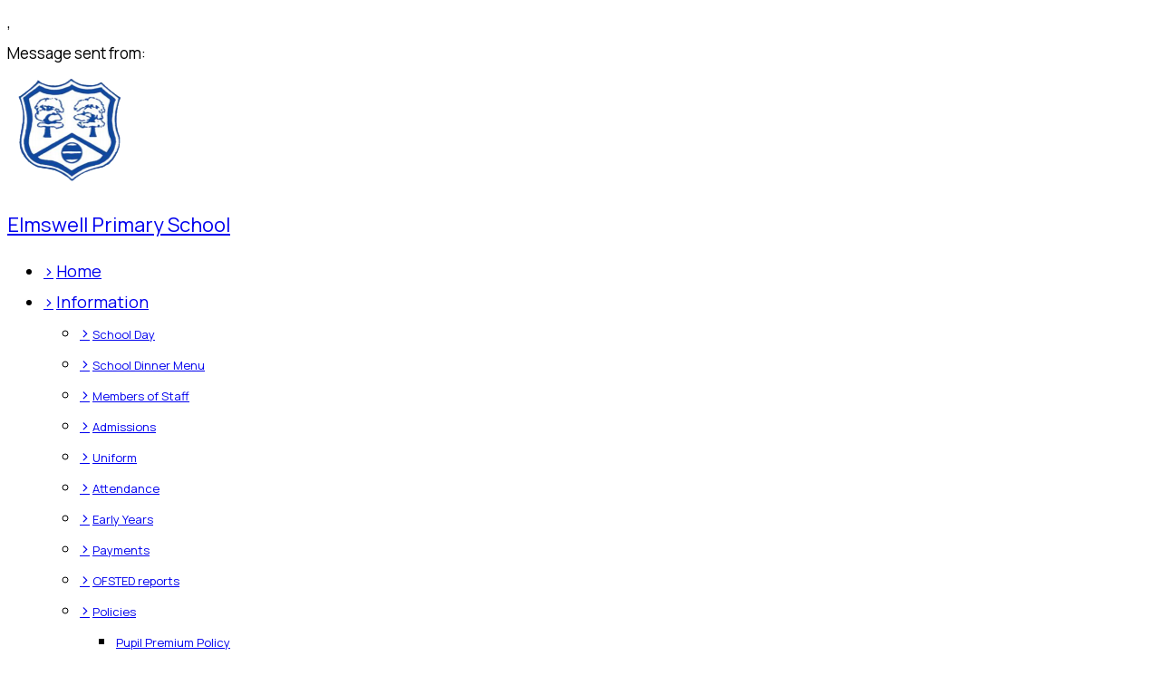

--- FILE ---
content_type: text/html;charset=UTF-8
request_url: https://www.elmswell.suffolk.sch.uk/suffolk/primary/elmswell/site/pages/information/stagingpagesinformationnewreceptionintake2023
body_size: 18177
content:
































<!DOCTYPE html>
	<html xmlns="http://www.w3.org/1999/xhtml" class="no-touch ">
		<head>
			
			
			<script>
				var DB = DB || {};
				DB.actionPath = "/suffolk/primary/elmswell/site/pages/information/stagingpagesinformationnewreceptionintake2023";
			</script>
			
			<meta http-equiv="Content-Type" content="text/html;charset=utf-8" />
			

            

			
				<!--[if IE]>
					<link rel="shortcut icon" type="image/vnd.microsoft.icon" href="/service/util/me?size=icon&amp;o=suffolk%2Fprimary%2Felmswell&amp;format=ico" />
				<![endif]-->
				<!--[if !IE]>-->
					<link rel="icon" type="image/png" href="/service/util/me?size=icon&amp;o=suffolk%2Fprimary%2Felmswell" />
				<!--<![endif]-->	
		
				
			
		
			
				<title>
		Elmswell Primary School - Early Years
	</title>
			

			
			
			
		
		
		

		
		
		
		

		

		

		

		<!--[if IE]>
			<link id="startingCssSheet" href="/service/util/custom/websitecss?mainColour=063ed6&bgColour=000000&path=forte&actionUrl=%2fservice%2futil%2fcustom&browser=Chrome" type="text/css" rel="stylesheet" />
			
		<![endif]-->
		<!--[if !IE]>-->
			<link id="startingCssSheet" href="/service/util/custom/websitecss?mainColour=063ed6&bgColour=000000&path=forte&actionUrl=%2fservice%2futil%2fcustom" type="text/css" rel="stylesheet" />
			
		<!--<![endif]-->

		<style type="text/css">
			@import url(//fonts.googleapis.com/css?family=Open+Sans:400,600);
		</style>

		<script type="text/javascript" src="/service/util/custom/javascript/versioned/jquery-1.11.1.min.js"></script>
		<script type="text/javascript" src="/service/util/custom/javascript/jquery.loader.js"></script>
		<script type="text/javascript" src="/service/util/custom/javascript/cookie.js"></script>
		<script type="text/javascript" src="/service/util/custom/javascript/jquery.marquee.js"></script>
		
		<script src="https://tysonmatanich.github.io/elementQuery/elementQuery.min.js"></script>
		<script type="text/javascript" src="/service/util/custom/javascript/moment.min.js"></script>

		
			<link rel="stylesheet" media="screen" type="text/css" href="/service/util/custom/javascript/perfect-scrollbar/perfect-scrollbar.min.css" />
			<script type="text/javascript" src="/service/util/custom/javascript/perfect-scrollbar/perfect-scrollbar.min.js"></script>
		

		
			<link rel="stylesheet" href="/service/util/custom/javascript/baguetteBox/baguetteBox.min.css">
			<script type="text/javascript" src="/service/util/custom/javascript/baguetteBox/baguetteBox-1.1.a.js"></script>
		

		

		
	<script type="text/javascript" src="/service/util/custom/javascript/versioned/jquery.flexslider-2.2.min.js"></script>
	
	<script type="text/javascript">
	
		function initSlideshows(context) {
			jQuery(context || document).find('.gallery_slideshow_embed').not('.token').each(function() {
				var slideshow = jQuery(this);
				
				slideshow.flexslider({
					slideshowSpeed: slideshow.data('timeout') || 6000, 
					animationSpeed: 2000, 
					controlNav: !!slideshow.data('navigation'), 
					directionNav: false});
			});
		}
		
		function initSliders(context) {
			jQuery(context || document).find('.gallery_slider_embed, .flexslider').not('.token').each(function() {
				var slider = jQuery(this);
				
				slider.flexslider({
					slideshowSpeed: slider.data('timeout') || 6000, 
					controlNav: typeof slider.data('navigation') !== 'undefined' ? !!slider.data('navigation') : true, 
					animation: 'slide', 
					pauseOnHover: true
				});
			});
		}
			
		function initImageGalleries(context) {
			initSliders(context);
			initSlideshows(context);
		}
		
	</script>


		<script type="text/javascript">
			jQuery(function() {
				initFAQAccordion();

				initEmbed();

				if (false) {
					saveStartPageState(false);
				}

				
			});

			function initLightboxes(context) {
				
				baguetteBox.run(jQuery.makeArray(jQuery(context || document).find('table.gallery a, .gallery_cell a.image_link').not('.token')), {});
				
			}

			function initEmbed(context) {
				initImageGalleries(context);
				initLightboxes(context);
			}

			function initFAQAccordion() {
				jQuery(document).on('click', '.wiki_page_container .faq_question', function(e) {
					if(!jQuery('.wiki_page_container').hasClass('design-mode')) {
						var closestAnswer = jQuery(this).closest('.faq_QA_container').find('.faq_answer');

						closestAnswer.stop(true);
						if(closestAnswer.is( ":hidden" )) {
							closestAnswer.show("fast");
							jQuery(this).addClass("active");
						} else {
							closestAnswer.hide("fast");
							jQuery(this).removeClass("active");
						}
					}
				});
				
			}
		</script>

		
<script type="text/javascript">
  var responsiveTables = {
    BASECLASS: 'responsive-table',
    tables: [],
    init: function(options){
      this.tableArray = document.querySelectorAll(options.DOMquery);
      this.forEach(this.tableArray, this.responsiveTable.bind(this));
      this.setupResponsiveAdaptation();
    },
    forEach: function(nodes,func){
      if (nodes.length > 0) {
        return Array.prototype.forEach.call(nodes,func);
      }
    },
    responsiveTable: function(el,i){
      this.el_table = el;
      this.cleanUpOldUniqueClasses();
      this.getPseudoHeaders();
      if (this.el_table.dataHeaders.length === 0) {
      	console.log("Content error: no headers set for responsive table " + (i+1) + " of "+this.tableArray.length+" on this page, make sure that 'Headers' are set to 'First Row' in 'Table Properties'");
      	return false;
      }
      this.getOrAddStyleEl();
      this.assignID();
      this.addPseudoHeaders();
      this.forEach(this.el_table.querySelectorAll('td'), this.trimEmptyTDs.bind(this));
      this.tables.push(this.el_table);
    },
    getPseudoHeaders: function(){
      this.el_table.dataHeaders = this.el_table.querySelectorAll('thead th');
    },
    addPseudoHeaders: function(){
      this.el_table.pseudoContent = '';
      this.forEach(this.el_table.dataHeaders, this.addPseudoHeader.bind(this));
      this.style.innerHTML = this.el_table.pseudoContent;
    },
    addPseudoHeader: function(el, i) {
      this.el_table.pseudoContent = this.el_table.pseudoContent + '.' + this.el_table.uniqueClass + ' tr td:nth-child(' + (i+1) + ')::before { content:"'+el.innerText.trim() +': ";}';
    },
    cleanUpOldUniqueClasses: function(){
      var oldSavedClass = (this.el_table.getAttribute('class').split(this.BASECLASS+'__')[1] || ' ').split(' ')[0];
      if (oldSavedClass) {
        this.el_table.classList.remove(oldSavedClass);
      }
    },
    assignID: function(){
      window.responsiveID = window.responsiveID + 1 || 1;
      this.el_table.uniqueClass = this.BASECLASS +'__' + window.responsiveID ;
      this.el_table.classList.add(this.el_table.uniqueClass);
    },
    getOrAddStyleEl: function(){
      this.style = this.el_table.querySelector('style');
      if (this.style === null) {
        this.style = document.createElement('style');
        this.el_table.appendChild(this.style);
      }
    },
    trimEmptyTDs: function(td){
      var inner = td.innerHTML.trim();
      if (inner === "&nbsp;" || inner === "<p>&nbsp;</p>") {
        td.innerHTML = '';
      }
    },
    setupResponsiveAdaptation: function(){
      window.addEventListener('resize', this.responsiveAdaptation.bind(this));
      window.addEventListener('load', this.responsiveAdaptation.bind(this));
    },
    responsiveAdaptation: function(){
      this.forEach(this.tables, this.checkTable.bind(this));
    },
    checkTable: function(el){
      var parentWidth = el.parentNode.clientWidth;
      var isThin = parentWidth < 500 && parentWidth >= 380;
      var isThinnest = parentWidth < 380;
      el.classList.toggle(this.BASECLASS + '--thin', isThin);
      el.classList.toggle(this.BASECLASS + '--thinnest', isThinnest);
    }
  };

  jQuery(document).ready(function(){
    responsiveTables.init({DOMquery: '.responsive-table'});
  })
</script>


		
			
	

	<script type="text/javascript">
		
	           
	           
		initEmbedObjects = function() {
				
			
			
		}
		
		jQuery(document).ready(initEmbedObjects);
	</script>

		
		
			<style type="text/css">
				
				
					.website-modo-homepage-2 section.banner-1 .banner-title h2 {
background: rgb(0, 0, 0, 0.4) !important; 
color: #FFFFFF !important;
}

.website-modo-homepage-2 section.banner-1 .banner-text p {
background: rgb(0, 0, 0, 0.4) !important; 
box-shadow: none !important; 
color: #FFFFFF !important;
}

.website-modo-homepage-1 section.banner-1 .banner-title h2, .website-modo-homepage-2 section.banner-1 .banner-title h2 {
    border-left: none !important; 
}



/* FONT */

body#school_website .site_body {
    font: 17px/34px 'Manrope',sans-serif;

}

body#school_website {
    font-family: 'Manrope', sans-serif;
}

header .logo h1 {
    font: 22px/36px 'Manrope',sans-serif;
    text-transform: none;
}

nav li a {
    font: 18px/18px 'Manrope',sans-serif;
    text-transform: none;
}

.offscreen-nav .nav-title {
    font: 19px/20px 'Manrope',sans-serif;
}

.marquee-widget, .marquee-widget .js-marquee {
    font-family: 'Manrope',sans-serif;
}

.website-modo-homepage-2 section.banner-1 .banner-title h2 {
    font: 30px/30px 'Manrope', sans-serif!IMPORTANT;
    text-transform: none;
}

.website_extra_markup {
    font-family: 'Manrope',sans-serif;
}

.wiki-layout .header {
    font: 26px/34px 'Manrope',sans-serif;
    text-transform: none;
}

h1, h2, h3, h4, .blog-title, .announcement-date, .header, .month_view .month_header>h2 {
    font: 26px/26px 'Manrope',sans-serif;
}

body#school_website .blog_text h2 {
    font: 26px/26px 'Manrope',sans-serif;
}


.footer-markup {
    font-family: 'Manrope',sans-serif;
}

.offscreen-nav nav li a {
    font: 13px/28px 'Manrope',sans-serif;

}


header nav .global_navigation li ul a:not(.trigger) {
    font: 13px/28px 'Manrope',sans-serif;

}



.offscreen-nav nav li a {
    font: 13px/28px 'Manrope',sans-serif;
    text-transform: none;
}



.website-modo-homepage-2 section.banner-1 .banner-text {
    font: 17px/36px 'Manrope', sans-serif !important;

}

/* END FONT */

/* DOC LIST */

a.listee_body {
    background: url(/suffolk/primary/elmswell/web/elmswell.png) no-repeat;
}

/* END DOC LIST */

/* MENU label */

.offscreen-nav-btn:after {
    content: "MENU";
    position: absolute;
    font-size: 10px;
    left: -1px;
    font-weight: bold;
    color: #9e9e9e;
}

.offscreen-nav-btn {
    display: table-cell;
    width: 26px;
    cursor: pointer;
    position: relative;
    top: -7px;
}


.website-modo-homepage-2 section.banner-1 .banner-text {
    width: 500px !important;
    max-width: 100%;
}
				
			</style>
		
		
	
		
	
	
		
	
	
	

	<script type="text/javascript">
		var hideVideoLink = false;
		var showVideoLink = true;
		
		var indexOffset = 0;
		
		function toType(src, isVideo) {
			var ext = src.substring(src.lastIndexOf(".") + 1).toLowerCase();

			if (ext.indexOf('?') > 0) {
				ext = ext.substring(0, ext.indexOf('?'));
			}
			
			if (ext == "mp4" || src.indexOf("video/mp4") >= 0) {
				return "video/mp4";
			} else if (ext == "m4v" || src.indexOf("video/x-m4v") >= 0) {
				return "video/x-m4v";
			} else if (ext == "mov" || src.indexOf("video/quicktime") >= 0) {
				return "video/quicktime";
			} else if (ext == "ogv" || src.indexOf("video/ogg") >= 0) {
				return "video/ogg";
			} else if (isVideo && ext == "webm" || src.indexOf("video/webm") >= 0) {
				return "video/webm";
			} else if (ext == "mp3" || src.indexOf("audio/mpeg") >= 0) {
				return "audio/mpeg";
			} else if (ext == "aac" || src.indexOf("audio/aac") >= 0) {
				return "audio/aac";
			} else if (ext == "ogg" || src.indexOf("audio/ogg") >= 0) {
				return "audio/ogg";
			} else if (ext == "wav" || src.indexOf("audio/wav") >= 0) {
				return "audio/wav";
			} else if (ext == "wma" || src.indexOf("audio/x-ms-wma") >= 0) {
				return "audio/x-ms-wma";
			} else if (!isVideo && ext == "webm" || src.indexOf("audio/webm") >= 0) {
				return "audio/webm";
			} else {
				return null;
			}
			
		}
		
		function toSourceTag(src, type) {
			var source = '';
			
			if (type == 'video/webm') {
				source = '<source src="' + src + '" type="' + type + '" />';
			}
			source += '<source src="' + src + (src.indexOf('?') > 0 ? '&' : '?') + 'format=mp4" + type="video/mp4" />';	
			// Do not do conversions from mp4 to WebM, as it is unnecessary
			if (type != 'video/webm') {
				source += '<source src="' + src + (src.indexOf('?') > 0 ? '&' : '?') + 'format=webm" type="video/webm" />';				
			}
			
			return source;
		}
		
		function initPlayer(context, opts) {
			var requiresVideoPlayer = false;
			var requiresAudioPlayer = false;

			jQuery('.video_player', context).each(function() {
				var index = indexOffset++;
				var player = this;				
				var video = jQuery(player).find('a');
				var isVideo = video.hasClass('video_link');
								
				if (video.length > 0 && !video.hasClass('initialised')) {
					player.id = 'videoplayer_' + index;
					var src = video.attr('href');
					var type = toType(src, isVideo);

					if (isVideo) {
						var playerWidth = opts && opts.width ? opts.width : 320;
						var playerHeight = opts && opts.height ? opts.height : 240;

						var poster = src.indexOf("token=") == -1 ? src + (src.indexOf('?') > 0 ? '&' : '?') + 'width=' + playerWidth + '&height=' + playerHeight : null;
						requiresVideoPlayer = true;

						
						var placeholder = jQuery('<div class="video-js vjs-default-skin"></div>')
								.css('width', playerWidth + 'px')
								.css('height', playerHeight + 'px')
								.css('background-image', poster != null ? 'url(\'' + poster + '\')' : 'none')
								.addClass('video-js vjs-default-skin vjs-big-play-centered')
								.append(jQuery('<div class="vjs-big-play-button"><span></span></div>'));
						
			  			// Are we able to play the video without conversion?
			  			if (!showVideoLink && (hideVideoLink || (type && (type == 'video/mp4' || !!document.createElement("video").canPlayType && !!document.createElement("video").canPlayType(type))))) {
							video.replaceWith(placeholder);
						} else {
							video.addClass('initialised');
							jQuery(player).prepend(placeholder);
						}

						
							
								placeholder.on('click', function(e) {
									e.preventDefault();
									var videoEl = initVideo(index, player, video, src, type, poster, placeholder);
						  			
									_V_(videoEl.attr('id'), videoEl.data('setup')).play();
								});
							
							
						
					} else {
						var audioEl = jQuery('<audio id="audio_' + index + '" class="video-js vjs-default-skin vjs-big-play-centered" src="' + src + '" preload="none" />').attr('data-setup', '{"controls": true}');
						requiresAudioPlayer = true;

						if (!showVideoLink && (hideVideoLink || (type && (type == 'audio/mpeg' || !!document.createElement("audio").canPlayType && !!document.createElement("audio").canPlayType(type))))) {
							video.replaceWith(audioEl);
						} else {
							video.addClass('initialised');
							jQuery(player).prepend(audioEl);
						}
					}
				}
			});
 			
			var videoJSLoaded = typeof videojs != "undefined";
			if ((requiresVideoPlayer || requiresAudioPlayer) && !videoJSLoaded) {
				jQuery.ajax({
					type: 'GET',
					url: "/service/util/custom/player/video-4.12.11.min.js",
					dataType: 'script',
					cache: true,
					success: function() {
		 			}
				});
				
				var link = document.createElement("link");
				link.rel = "stylesheet";
				link.type = "text/css";
				link.href = "/service/util/custom/player/video-js.min.css";
				document.getElementsByTagName('head')[0].appendChild(link);
			}
			
 			
 				if ((requiresVideoPlayer || requiresAudioPlayer) && videoJSLoaded) {
 					videojs.autoSetup();
 				}
 			
		}
	
		function initVideo(index, player, video, src, type, poster, placeholder) {
			var videoTag =
				'<video id="video_' + index + '" class="video-js vjs-default-skin" width="320" height="240"' + (poster ? ' poster="' + poster + '"' : '') + '  controls="controls" preload="auto" data-setup=\'{"flash": {"swf": "/service/util/custom/player/video-js.swf", "wmode": "transparent"}}\'>' +
    			toSourceTag(src, type) +
  				'</video>';
  			var videoEl = jQuery(videoTag);
  			
  			placeholder.replaceWith(videoEl);
  			
  			return videoEl;
		}
		
		jQuery(document).ready(function() {
			initPlayer();
			
		});
	</script>

		
	

	<script type="text/javascript">		
		jQuery(document).ready(function() {
			var forms = jQuery('.wiki-box form[action="/service/util/mailer"], .wiki-box form:not([action]), .wiki_content form[action="/service/util/mailer"], .wiki_content form:not([action])');
			forms.each(function () {
				var fieldOrder = "";
				forms.find('input[name][type!="hidden"][type!="submit"], textarea[name], select[name]').each(function() {
					fieldOrder += (fieldOrder.length > 0 ? '&' : '') + this.name;	
				});
				jQuery(this).prepend('<input type="hidden" name="fieldOrder" value="' + fieldOrder + '" />');
				
				if (forms.find('input[name="filename"]').length > 0) {
					jQuery(this)
						.prepend('<input type="hidden" name="filePath" value="suffolk/primary/elmswell/web" />')
						.prepend('<input type="hidden" name="fileCheck" value="iqzLvTwKPJwv16J4pIaR5A" />');
				}
			});
			forms.submit(function() {
				var form = jQuery(this);				
				form.find('input[type="submit"]').attr('disabled', true);
				jQuery.post('/service/util/mailer', form.serialize(), function(data) {
					var infoPanel = form.find('.infoPanel ul li');
					if (infoPanel.length > 0) {
						infoPanel.text(data);
					} else {
						form.prepend('<div class="infoPanel"><ul><li>' + data + '</li></ul></div>');
					}
					form.find('input[type="submit"]').attr('disabled', false);
				}).error(function(data) {
					var errorPanel = form.find('.errorPanel ul li');
					if (errorPanel.length > 0) {
						errorPanel.text(data.responseText);
					} else {
						form.prepend('<div class="errorPanel"><ul><li>' + data.responseText + '</li></ul></div>');
					}
					form.find('input[type="submit"]').attr('disabled', false);
				});
				
				return false;
			});
		});
	</script>


		
		
		
		
		
		
			
	<style type="text/css">
		@import url(//fonts.googleapis.com/css?family=PT+Serif:400,700|Open+Sans:600,400,300);
	</style>

	<script type="text/javascript">
		$(document).ready(function() {

			var header = $("header");

			$(window).scroll(function() {
				var headerScroll = $(this).scrollTop();
				header.toggleClass("scroll", headerScroll >= 300);
			});

			
				$('.no-touch .nav-container').perfectScrollbar({suppressScrollX: true});
			

			var topBanner = $(".no-touch .banner-1 .image").css('background-position', '50% 0px'); // Set init value;
			var otherBanners = $(".no-touch .wiki_page_container .banner-2 .image");

			if (topBanner.length || otherBanners.length) {
				$(window).scroll(function() {
					var scroll = $(this).scrollTop();
					var screenHeight = $(this).height();
					var scrollBottom = scroll + screenHeight;

					var banner = topBanner;

					if (banner.length && banner.offset().top < scrollBottom) {
						var bannerBottom = banner.offset().top + banner.height();

						if (scroll < bannerBottom && scrollBottom > banner.offset().top) {
							var bannerScroll = (scrollBottom - bannerBottom) / 4;

							banner.css('background-position', '50% -'+ bannerScroll +'px');
						} else {
							banner.css('background-position', '50% 0');
						}
					}

					$(otherBanners).each(function() {
						var banner = $(this);

						if (banner.offset().top < scrollBottom) {
							var ratio = ((scroll - banner.height()) - banner.offset().top) / (screenHeight + banner.height());
							var hiddenHeight = ((banner.width() / 4) * 3) - banner.height();
				 			ratio = Math.max(Math.min(ratio, 0), -1);

							if (hiddenHeight > 0) {
								banner.css('background-position', '50% ' + (hiddenHeight * ratio) + 'px');
							} else {
								banner.css('background-position', '50% 0');
							}
						}
					});
				});
			}


			$(".offscreen-nav nav li.child_menu a").click(function() {
				$(this).parent("div").next(".submenu").slideToggle();
				$(this).toggleClass("active");
			});

			$(".offscreen-nav-btn").click(function(e) {
			  	$("body").toggleClass("nav-active");
			  	e.stopPropagation()
			});

			$(document.body).click(function() {
				$(".no-touch body").removeClass("nav-active");
			});

			$(".no-touch .offscreen-nav").click(function(e) {
				e.stopPropagation();
			});
		});
	</script>


		

	
			
			<script type="text/javascript">
				jQuery(document).ready(function() {
					var isTouch = jQuery('html').hasClass('touch');
					var jBody = jQuery('body');
					if (window.location !== window.parent.location && window.name == 'assignmentReview') {
						parent.jQuery('body').trigger('iFrameLoaded');
						jBody.addClass('assignment-review').css({
							'min-height': 'auto'
						})
					} else if (isTouch && jBody.hasClass('assignment-review') ){
						
						jBody.find('.assessment_container').hide();
						jBody.on('iFrameLoaded', function(){
							jBody.find('.assessment_container').show();							
						})
					}
				});	
			</script>
		</head>
		
		<body id="school_website" class=" dbprimary non-homepage">
			<div class="background_overlay ">
				<div class="background_animation">  
  					<div class="background_animation_1"></div>  
				</div>				
			</div>
			
			<span style="position:absolute"><a name="cont" id="cont">&nbsp;</a></span>
			
            <div id='loadingThingy'style='position:fixed;width:100%;height:100%;display:none;z-index:999; background-color:rgba(250,250,250,0.8);'>
              
            




<div class="loading">
	<svg version="1.1" xmlns="http://www.w3.org/2000/svg" xmlns:xlink="http://www.w3.org/1999/xlink" x="0px" y="0px" width="50px" height="50px" viewBox="0 0 50 50" style="margin:auto; position:absolute; top:0; right:0; bottom:0; left: 0; max-height:100%; max-width:100%;" xml:space="preserve">
		<path fill="#239BFF" d="M25.251,6.461c-10.318,0-18.683,8.365-18.683,18.683h4.068c0-8.071,6.543-14.615,14.615-14.615V6.461z" transform="rotate(55.8288 25 25)"></path>
	</svg>
</div> 
             
            </div>
		

		
			
				
			
		
			
				
			
		


		<div class="site_body  page-information page-stagingpagesinformationnewreceptionintake2023">

			<div class="sp__widget__overlay"></div>
			<div class="sp__widget__popup">
			  <div class="sp__widget__popup__wrapper">
				<div class="sp__widget__popup__header">
				  <div class="sp__widget__popup__subject"></div>
				  <div class="sp__widget__popup__attachment"></div>
				  <div class="sp__widget__close__popup" title="Close message"></div>
				</div>
				<div class="sp__widget__popup__message">
				  <div class="sp__widget__popup__message__wrapper">
					<div class="sp__widget__popup__message__meta">
					  <span class="sp__widget__popup__category__image sp__widget__popup__category__image--general"></span>
					  <span class="sp__widget__popup__category"></span>,
					  <span class="sp__widget__popup__date__time__stamp__full"></span>
					</div>
					<div class="sp__widget__popup__message__body">
					</div>
					<div class="sp__widget__popup__message__photos__wrapper"></div>
					<div class="sp__widget__popup__message__form__wrapper"></div>
					<div class="sp__widget__popup__message__sender__wrapper">
					  <span class="sp__widget__popup__message__sender__wrapper__label">Message sent from: </span>
					  <span class="sp__widget__popup__message__sender__wrapper__sender"></span>
					</div>
					<div class="sp__widget__popup__message__attachments__wrapper" style="display: none;">
					  <div class="sp__widget__popup__message__attachments__header">Attachments</div>
					  <div class="sp__widget__popup__message__attachment"></div>
					</div>
				  </div>
				</div>
			  </div>
			</div>
	
	
			<div class="site_overlay"></div>
			
		<div class="wiki_fullpage_embedded_container website_login_container" >
			
	<header>
		
		<div class="wrapper school-info">
			<a href="/suffolk/primary/elmswell" class="logo">
				





































	


	









	
		
		
	
		<img id="school_logo" src="/service/util/me?o=318684146&amp;size=xLargeLogo"  alt="Elmswell Primary School" title="Elmswell Primary School"     />
	
	

				<h1>Elmswell Primary School</h1>
			</a>
		</div>
		<nav>
			<div class="wrapper">
				
	
		<script type="text/javascript">
			jQuery(document)
					.ready(
							function() {
								

								jQuery('li.empty_page > div > a').on(
										'click',
										function(e) {
											e.preventDefault();
											e.stopPropagation();
											jQuery(this).closest('li')
													.toggleClass('expanded');
										});

								var navigationSelect = jQuery(
										'#globalNavigationSelect').on(
										'change',
										function() {
											document.location = jQuery(this)
													.val();
										});

								jQuery(
										'ul.global_navigation > li:not(.new_page)')
										.each(
												function() {
													buildOptionGroup(
															jQuery(this),
															navigationSelect);
												});
								navigationSelect
										.val(document.location.pathname);

								function buildOptionGroup(item, group) {
									var link = item
											.find('> div > a:not(.trigger, .hidden_page, .empty_page)');

									if (link.length > 0) {
										var option = jQuery('<option />').val(
												link.attr('href')).text(
												link.text());
										group.append(option);
									}

									var submenu = item.children('ul');

									if (submenu.length > 0
											&& submenu
													.children('li:not(.new_page)').length > 0) {
										var subgroup = jQuery('<optgroup />')
												.attr('label', '\u21b3');
										group.append(subgroup);
										submenu
												.children('li:not(.new_page)')
												.each(
														function() {
															buildOptionGroup(
																	jQuery(this),
																	subgroup);
														});
									}
								}
							});
		</script>
	

	
	

	

	
		
		
			<ul class="global_navigation">
			<select id="globalNavigationSelect" class="global_navigation_select"
				style="display: none"></select>

			

			
			
				<li id="navoption_root"
					class="website_navigation_option  website_navigation_root ">
					<div class="option_a">
						<a href="#" class="trigger" onclick="return false;">&gt;</a> <a
							href="/suffolk/primary/elmswell">Home<span></span></a>
					</div> 
				</li>
			

			

			
				
				
				<li id="navoption_0"
					class="shortmenu website_navigation_option path_selected child_menu ">
					<div class="option_b">
						<a href="#" class="trigger" onclick="return false;">&gt;</a>
						
							
								<a href="/suffolk/primary/elmswell/site/pages/information"
									class=""
									target="">Information<span></span></a>
							
							
						
					</div> 
						
						
						
						
							
						
							
						
							
						
							
						
							
						
							
						
							
						
							
						
							
						
							
								
								
								
							
						
							
						
							
						
							
						
							
						
							
						
							
						

						<ul
							class="submenu child_menu  ">
							
								
								<li id="sub_navoption_0"
									class="website_navigation_option option_0    ">
									<div class="option_a">
										<a href="#" class="trigger" onclick="return false;">&gt;</a>
										
											
												<a href="/suffolk/primary/elmswell/site/pages/information/schoolday"
													class=""
													target="">School Day</a>
											
											
										
									</div> 
								</li>
							
								
								<li id="sub_navoption_1"
									class="website_navigation_option option_1    ">
									<div class="option_c">
										<a href="#" class="trigger" onclick="return false;">&gt;</a>
										
											
												<a href="/suffolk/primary/elmswell/site/pages/information/schooldinnermenu"
													class=""
													target="">School Dinner Menu</a>
											
											
										
									</div> 
								</li>
							
								
								<li id="sub_navoption_2"
									class="website_navigation_option option_2    ">
									<div class="option_d">
										<a href="#" class="trigger" onclick="return false;">&gt;</a>
										
											
												<a href="/suffolk/primary/elmswell/site/pages/information/membersofstaff"
													class=""
													target="">Members of Staff</a>
											
											
										
									</div> 
								</li>
							
								
								<li id="sub_navoption_3"
									class="website_navigation_option option_3    ">
									<div class="option_b">
										<a href="#" class="trigger" onclick="return false;">&gt;</a>
										
											
												<a href="/suffolk/primary/elmswell/site/pages/information/admissions"
													class=""
													target="">Admissions</a>
											
											
										
									</div> 
								</li>
							
								
								<li id="sub_navoption_4"
									class="website_navigation_option option_4    ">
									<div class="option_c">
										<a href="#" class="trigger" onclick="return false;">&gt;</a>
										
											
												<a href="/suffolk/primary/elmswell/site/pages/information/uniform"
													class=""
													target="">Uniform</a>
											
											
										
									</div> 
								</li>
							
								
								<li id="sub_navoption_5"
									class="website_navigation_option option_5    ">
									<div class="option_b">
										<a href="#" class="trigger" onclick="return false;">&gt;</a>
										
											
												<a href="/suffolk/primary/elmswell/site/pages/information/attendance"
													class=""
													target="">Attendance</a>
											
											
										
									</div> 
								</li>
							
								
								<li id="sub_navoption_6"
									class="website_navigation_option option_6 nav_selected   ">
									<div class="option_b">
										<a href="#" class="trigger" onclick="return false;">&gt;</a>
										
											
												<a href="/suffolk/primary/elmswell/site/pages/information/stagingpagesinformationnewreceptionintake2023"
													class=""
													target="">Early Years</a>
											
											
										
									</div> 
								</li>
							
								
								<li id="sub_navoption_7"
									class="website_navigation_option option_7    ">
									<div class="option_b">
										<a href="#" class="trigger" onclick="return false;">&gt;</a>
										
											
												<a href="/suffolk/primary/elmswell/site/pages/information/payments"
													class=""
													target="">Payments</a>
											
											
										
									</div> 
								</li>
							
								
								<li id="sub_navoption_8"
									class="website_navigation_option option_8    ">
									<div class="option_c">
										<a href="#" class="trigger" onclick="return false;">&gt;</a>
										
											
												<a href="/suffolk/primary/elmswell/site/pages/information/ofstedreports"
													class=""
													target="">OFSTED reports</a>
											
											
										
									</div> 
								</li>
							
								
								<li id="sub_navoption_9"
									class="website_navigation_option option_9   child_menu ">
									<div class="option_c">
										<a href="#" class="trigger" onclick="return false;">&gt;</a>
										
											
												<a href="/suffolk/primary/elmswell/site/pages/information/policies"
													class=""
													target="">Policies</a>
											
											
										
									</div> 
										<ul class="submenu">
											
												
												<li id="sub_navoption_0"
													class="website_navigation_option option_0 ">
													<div>
														
															
																<a href="/suffolk/primary/elmswell/site/pages/information/policies/pupilpremiumpolicy"
																	class=""
																	target="">Pupil Premium Policy</a>
															
															
														
													</div>
													<ul class="submenu">
															
													</ul>
												</li>
											
											
										</ul>
									
								</li>
							
								
								<li id="sub_navoption_10"
									class="website_navigation_option option_10    ">
									<div class="option_c">
										<a href="#" class="trigger" onclick="return false;">&gt;</a>
										
											
												<a href="/suffolk/primary/elmswell/site/pages/information/pupilpremium"
													class=""
													target="">Pupil Premium</a>
											
											
										
									</div> 
								</li>
							
								
								<li id="sub_navoption_11"
									class="website_navigation_option option_11    ">
									<div class="option_c">
										<a href="#" class="trigger" onclick="return false;">&gt;</a>
										
											
												<a href="/suffolk/primary/elmswell/site/pages/information/pesportspremium"
													class=""
													target="">PE & Sports Premium</a>
											
											
										
									</div> 
								</li>
							
								
								<li id="sub_navoption_12"
									class="website_navigation_option option_12    ">
									<div class="option_c">
										<a href="#" class="trigger" onclick="return false;">&gt;</a>
										
											
												<a href="/suffolk/primary/elmswell/site/pages/information/governors"
													class=""
													target="">Governors</a>
											
											
										
									</div> 
								</li>
							
								
								<li id="sub_navoption_13"
									class="website_navigation_option option_13    ">
									<div class="option_d">
										<a href="#" class="trigger" onclick="return false;">&gt;</a>
										
											
											
												<a href="https://www.gov.uk/school-performance-tables" class="external_link"
													target="_blank">DFE School Performance Tables<span></span></a>
											
										
									</div> 
								</li>
							
								
								<li id="sub_navoption_14"
									class="website_navigation_option option_14    ">
									<div class="option_b">
										<a href="#" class="trigger" onclick="return false;">&gt;</a>
										
											
												<a href="/suffolk/primary/elmswell/site/pages/information/equality"
													class=""
													target="">Equality</a>
											
											
										
									</div> 
								</li>
							
								
								<li id="sub_navoption_15"
									class="website_navigation_option option_15    ">
									<div class="option_c">
										<a href="#" class="trigger" onclick="return false;">&gt;</a>
										
											
												<a href="/suffolk/primary/elmswell/site/pages/information/earlyhelp"
													class=""
													target="">Early Help</a>
											
											
										
									</div> 
								</li>
							
							
						</ul>
					
				</li>
			
				
				
				<li id="navoption_1"
					class="shortmenu website_navigation_option   ">
					<div class="option_c">
						<a href="#" class="trigger" onclick="return false;">&gt;</a>
						
							
								<a href="/suffolk/primary/elmswell/site/pages/termdates"
									class=""
									target="">Term Dates<span></span></a>
							
							
						
					</div> 
				</li>
			
				
				
				<li id="navoption_2"
					class="shortmenu website_navigation_option  child_menu ">
					<div class="option_a">
						<a href="#" class="trigger" onclick="return false;">&gt;</a>
						
							
								<a href="/suffolk/primary/elmswell/site/pages/curriculum"
									class=""
									target="">Curriculum<span></span></a>
							
							
						
					</div> 
						
						
						
						
							
						
							
								
								
								
							
						
							
						
							
						
							
						
							
						
							
						

						<ul
							class="submenu child_menu  ">
							
								
								<li id="sub_navoption_0"
									class="website_navigation_option option_0    ">
									<div class="option_a">
										<a href="#" class="trigger" onclick="return false;">&gt;</a>
										
											
												<a href="/suffolk/primary/elmswell/site/pages/curriculum/eyfs"
													class=""
													target="">EYFS</a>
											
											
										
									</div> 
								</li>
							
								
								<li id="sub_navoption_1"
									class="website_navigation_option option_1   child_menu ">
									<div class="option_c">
										<a href="#" class="trigger" onclick="return false;">&gt;</a>
										
											
												<a href="/suffolk/primary/elmswell/site/pages/curriculum/ks1"
													class=""
													target="">KS1</a>
											
											
										
									</div> 
										<ul class="submenu">
											
												
												<li id="sub_navoption_0"
													class="website_navigation_option option_0 ">
													<div>
														
															
																<a href="/suffolk/primary/elmswell/site/pages/curriculum/ks1/forestschool"
																	class=""
																	target="">Forest School</a>
															
															
														
													</div>
													<ul class="submenu">
															
													</ul>
												</li>
											
											
										</ul>
									
								</li>
							
								
								<li id="sub_navoption_2"
									class="website_navigation_option option_2    ">
									<div class="option_a">
										<a href="#" class="trigger" onclick="return false;">&gt;</a>
										
											
												<a href="/suffolk/primary/elmswell/site/pages/curriculum/lks2"
													class=""
													target="">LKS2</a>
											
											
										
									</div> 
								</li>
							
								
								<li id="sub_navoption_3"
									class="website_navigation_option option_3    ">
									<div class="option_a">
										<a href="#" class="trigger" onclick="return false;">&gt;</a>
										
											
												<a href="/suffolk/primary/elmswell/site/pages/curriculum/uks2"
													class=""
													target="">UKS2</a>
											
											
										
									</div> 
								</li>
							
								
								<li id="sub_navoption_4"
									class="website_navigation_option option_4    ">
									<div class="option_c">
										<a href="#" class="trigger" onclick="return false;">&gt;</a>
										
											
												<a href="/suffolk/primary/elmswell/site/pages/curriculum/maths"
													class=""
													target="">Maths</a>
											
											
										
									</div> 
								</li>
							
								
								<li id="sub_navoption_5"
									class="website_navigation_option option_5    ">
									<div class="option_a">
										<a href="#" class="trigger" onclick="return false;">&gt;</a>
										
											
												<a href="/suffolk/primary/elmswell/site/pages/curriculum/phonics"
													class=""
													target="">Phonics</a>
											
											
										
									</div> 
								</li>
							
								
								<li id="sub_navoption_6"
									class="website_navigation_option option_6    ">
									<div class="option_c">
										<a href="#" class="trigger" onclick="return false;">&gt;</a>
										
											
												<a href="/suffolk/primary/elmswell/site/pages/curriculum/curriculumoverview"
													class=""
													target="">Curriculum Overview</a>
											
											
										
									</div> 
								</li>
							
							
						</ul>
					
				</li>
			
				
				
				<li id="navoption_3"
					class="shortmenu website_navigation_option  child_menu ">
					<div class="option_d">
						<a href="#" class="trigger" onclick="return false;">&gt;</a>
						
							
								<a href="/suffolk/primary/elmswell/site/pages/keystagegroups"
									class=""
									target="">Key Stage Groups<span></span></a>
							
							
						
					</div> 
						
						
						
						
							
						
							
						
							
						
							
								
								
								
							
						
							
						

						<ul
							class="submenu child_menu  ">
							
								
								<li id="sub_navoption_0"
									class="website_navigation_option option_0    ">
									<div class="option_d">
										<a href="#" class="trigger" onclick="return false;">&gt;</a>
										
											
												<a href="/suffolk/primary/elmswell/site/pages/keystagegroups/eyfs"
													class=""
													target="">EYFS</a>
											
											
										
									</div> 
								</li>
							
								
								<li id="sub_navoption_1"
									class="website_navigation_option option_1    ">
									<div class="option_d">
										<a href="#" class="trigger" onclick="return false;">&gt;</a>
										
											
												<a href="/suffolk/primary/elmswell/site/pages/keystagegroups/ks1"
													class=""
													target="">KS1</a>
											
											
										
									</div> 
								</li>
							
								
								<li id="sub_navoption_2"
									class="website_navigation_option option_2    ">
									<div class="option_d">
										<a href="#" class="trigger" onclick="return false;">&gt;</a>
										
											
												<a href="/suffolk/primary/elmswell/site/pages/keystagegroups/lks2"
													class=""
													target="">LKS2</a>
											
											
										
									</div> 
								</li>
							
								
								<li id="sub_navoption_3"
									class="website_navigation_option option_3   child_menu ">
									<div class="option_d">
										<a href="#" class="trigger" onclick="return false;">&gt;</a>
										
											
												<a href="/suffolk/primary/elmswell/site/pages/keystagegroups/uks2"
													class=""
													target="">UKS2</a>
											
											
										
									</div> 
										<ul class="submenu">
											
												
												<li id="sub_navoption_0"
													class="website_navigation_option option_0 ">
													<div>
														
															
																<a href="/suffolk/primary/elmswell/site/pages/keystagegroups/uks2/hawkclass"
																	class=""
																	target="">Hawk Class</a>
															
															
														
													</div>
													<ul class="submenu">
															
													</ul>
												</li>
											
												
												<li id="sub_navoption_1"
													class="website_navigation_option option_1 ">
													<div>
														
															
																<a href="/suffolk/primary/elmswell/site/pages/keystagegroups/uks2/ospreyclass"
																	class=""
																	target="">Osprey Class</a>
															
															
														
													</div>
													<ul class="submenu">
															
													</ul>
												</li>
											
												
												<li id="sub_navoption_2"
													class="website_navigation_option option_2 ">
													<div>
														
															
																<a href="/suffolk/primary/elmswell/site/pages/keystagegroups/uks2/eagleclass"
																	class=""
																	target="">Eagle Class</a>
															
															
														
													</div>
													<ul class="submenu">
															
													</ul>
												</li>
											
											
										</ul>
									
								</li>
							
								
								<li id="sub_navoption_4"
									class="website_navigation_option option_4    ">
									<div class="option_a">
										<a href="#" class="trigger" onclick="return false;">&gt;</a>
										
											
												<a href="/suffolk/primary/elmswell/site/pages/keystagegroups/send"
													class=""
													target="">SEND</a>
											
											
										
									</div> 
								</li>
							
							
						</ul>
					
				</li>
			
				
				
				<li id="navoption_4"
					class="shortmenu website_navigation_option  child_menu ">
					<div class="option_b">
						<a href="#" class="trigger" onclick="return false;">&gt;</a>
						
							
								<a href="/suffolk/primary/elmswell/site/pages/nursery"
									class=""
									target="">Nursery<span></span></a>
							
							
						
					</div> 
						
						
						
						
							
						
							
						

						<ul
							class="submenu   ">
							
								
								<li id="sub_navoption_0"
									class="website_navigation_option option_0    ">
									<div class="option_b">
										<a href="#" class="trigger" onclick="return false;">&gt;</a>
										
											
												<a href="/suffolk/primary/elmswell/site/pages/nursery/introduction"
													class=""
													target="">Welcome to Rabbit Class</a>
											
											
										
									</div> 
								</li>
							
								
								<li id="sub_navoption_1"
									class="website_navigation_option option_1    ">
									<div class="option_d">
										<a href="#" class="trigger" onclick="return false;">&gt;</a>
										
											
												<a href="/suffolk/primary/elmswell/site/pages/nursery/howtoapply"
													class=""
													target="">How to apply</a>
											
											
										
									</div> 
								</li>
							
							
						</ul>
					
				</li>
			
				
				
				<li id="navoption_5"
					class="longmenu website_navigation_option   ">
					<div class="option_b">
						<a href="#" class="trigger" onclick="return false;">&gt;</a>
						
							
								<a href="/suffolk/primary/elmswell/site/pages/gallery"
									class=""
									target="">Gallery<span></span></a>
							
							
						
					</div> 
				</li>
			
				
				
				<li id="navoption_6"
					class="longmenu website_navigation_option   ">
					<div class="option_b">
						<a href="#" class="trigger" onclick="return false;">&gt;</a>
						
							
								<a href="/suffolk/primary/elmswell/site/pages/contactus"
									class=""
									target="">Contact Us<span></span></a>
							
							
						
					</div> 
				</li>
			
				
				
				<li id="navoption_7"
					class="longmenu website_navigation_option  child_menu ">
					<div class="option_c">
						<a href="#" class="trigger" onclick="return false;">&gt;</a>
						
							
								<a href="/suffolk/primary/elmswell/site/pages/parentsinformation"
									class=""
									target="">Parents Information Pages<span></span></a>
							
							
						
					</div> 
						
						
						
						
							
								
								
								
							
						
							
						
							
						
							
						
							
						
							
						
							
						

						<ul
							class="submenu child_menu first_child_menu ">
							
								
								<li id="sub_navoption_0"
									class="website_navigation_option option_0   child_menu ">
									<div class="option_c">
										<a href="#" class="trigger" onclick="return false;">&gt;</a>
										
											
												<a href="/suffolk/primary/elmswell/site/pages/parentsinformation/letters"
													class=""
													target="">Newsletters</a>
											
											
										
									</div> 
										<ul class="submenu">
											
												
												<li id="sub_navoption_0"
													class="website_navigation_option option_0 ">
													<div>
														
															
																<a href="/suffolk/primary/elmswell/site/pages/parentsinformation/letters/newsletter"
																	class=""
																	target="">Newsletter</a>
															
															
														
													</div>
													<ul class="submenu">
															
													</ul>
												</li>
											
											
										</ul>
									
								</li>
							
								
								<li id="sub_navoption_1"
									class="website_navigation_option option_1    ">
									<div class="option_b">
										<a href="#" class="trigger" onclick="return false;">&gt;</a>
										
											
												<a href="/suffolk/primary/elmswell/site/pages/parentsinformation/onlinebookingpage"
													class=""
													target="">Online Booking Page</a>
											
											
										
									</div> 
								</li>
							
								
								<li id="sub_navoption_2"
									class="website_navigation_option option_2    ">
									<div class="option_b">
										<a href="#" class="trigger" onclick="return false;">&gt;</a>
										
											
												<a href="/suffolk/primary/elmswell/site/pages/parentsinformation/payments"
													class=""
													target="">Payments</a>
											
											
										
									</div> 
								</li>
							
								
								<li id="sub_navoption_3"
									class="website_navigation_option option_3    ">
									<div class="option_c">
										<a href="#" class="trigger" onclick="return false;">&gt;</a>
										
											
												<a href="/suffolk/primary/elmswell/site/pages/parentsinformation/medicineadministrationform"
													class=""
													target="">Medicine Administration Form</a>
											
											
										
									</div> 
								</li>
							
								
								<li id="sub_navoption_4"
									class="website_navigation_option option_4    ">
									<div class="option_c">
										<a href="#" class="trigger" onclick="return false;">&gt;</a>
										
											
												<a href="/suffolk/primary/elmswell/site/pages/parentsinformation/coronavirusinformation"
													class=""
													target="">Letters to Parents</a>
											
											
										
									</div> 
								</li>
							
								
								<li id="sub_navoption_5"
									class="website_navigation_option option_5    ">
									<div class="option_b">
										<a href="#" class="trigger" onclick="return false;">&gt;</a>
										
											
												<a href="/suffolk/primary/elmswell/site/pages/parentsinformation/finance"
													class=""
													target="">Finance</a>
											
											
										
									</div> 
								</li>
							
								
								<li id="sub_navoption_6"
									class="website_navigation_option option_6    ">
									<div class="option_b">
										<a href="#" class="trigger" onclick="return false;">&gt;</a>
										
											
												<a href="/suffolk/primary/elmswell/site/pages/parentsinformation/friendsofelmswellschool"
													class=""
													target="">Friends of Elmswell School</a>
											
											
										
									</div> 
								</li>
							
							
						</ul>
					
				</li>
			
				
				
				<li id="navoption_8"
					class="longmenu website_navigation_option   ">
					<div class="option_a">
						<a href="#" class="trigger" onclick="return false;">&gt;</a>
						
							
								<a href="/suffolk/primary/elmswell/site/pages/primarysciencequalitymark"
									class=""
									target="">Primary Science Quality Mark<span></span></a>
							
							
						
					</div> 
				</li>
			
				
				
				<li id="navoption_9"
					class="longmenu website_navigation_option   ">
					<div class="option_c">
						<a href="#" class="trigger" onclick="return false;">&gt;</a>
						
							
								<a href="/suffolk/primary/elmswell/site/pages/vacancies"
									class=""
									target="">Vacancies<span></span></a>
							
							
						
					</div> 
				</li>
			
				
				
				<li id="navoption_10"
					class="longmenu website_navigation_option   ">
					<div class="option_c">
						<a href="#" class="trigger" onclick="return false;">&gt;</a>
						
							
								<a href="/suffolk/primary/elmswell/site/pages/learningresources"
									class=""
									target="">Learning Resources<span></span></a>
							
							
						
					</div> 
				</li>
			
			
		</ul>
		
	



				<div class="offscreen-nav-btn">
					<div></div>
					<div></div>
					<div></div>
				</div>
			</div>
		</nav>
	</header>
	

		</div>

		

	<div class="wiki_page_container ">
	
		<div class="website_extra_markup">
			<link href="https://fonts.googleapis.com/css2?family=Manrope&display=swap" rel="stylesheet">
		</div>
		
		<div class="offscreen-nav">
		  <div class="nav-container">
			  <div class="offscreen-nav-btn">
				<div></div>
				<div></div>
				<div></div>
				</div>
			  <div class="nav-title">Navigation</div>
			  <nav class="main">
				
	

	
	

	

	
		
		
			<ul class="global_navigation">
			<select id="globalNavigationSelect" class="global_navigation_select"
				style="display: none"></select>

			

			
			
				<li id="navoption_root"
					class="website_navigation_option  website_navigation_root ">
					<div class="option_b">
						<a href="#" class="trigger" onclick="return false;">&gt;</a> <a
							href="/suffolk/primary/elmswell">Home<span></span></a>
					</div> 
				</li>
			

			

			
				
				
				<li id="navoption_0"
					class="shortmenu website_navigation_option path_selected child_menu ">
					<div class="option_b">
						<a href="#" class="trigger" onclick="return false;">&gt;</a>
						
							
								<a href="/suffolk/primary/elmswell/site/pages/information"
									class=""
									target="">Information<span></span></a>
							
							
						
					</div> 
						
						
						
						
							
						
							
						
							
						
							
						
							
						
							
						
							
						
							
						
							
						
							
								
								
								
							
						
							
						
							
						
							
						
							
						
							
						
							
						

						<ul
							class="submenu child_menu  ">
							
								
								<li id="sub_navoption_0"
									class="website_navigation_option option_0    ">
									<div class="option_b">
										<a href="#" class="trigger" onclick="return false;">&gt;</a>
										
											
												<a href="/suffolk/primary/elmswell/site/pages/information/schoolday"
													class=""
													target="">School Day</a>
											
											
										
									</div> 
								</li>
							
								
								<li id="sub_navoption_1"
									class="website_navigation_option option_1    ">
									<div class="option_c">
										<a href="#" class="trigger" onclick="return false;">&gt;</a>
										
											
												<a href="/suffolk/primary/elmswell/site/pages/information/schooldinnermenu"
													class=""
													target="">School Dinner Menu</a>
											
											
										
									</div> 
								</li>
							
								
								<li id="sub_navoption_2"
									class="website_navigation_option option_2    ">
									<div class="option_d">
										<a href="#" class="trigger" onclick="return false;">&gt;</a>
										
											
												<a href="/suffolk/primary/elmswell/site/pages/information/membersofstaff"
													class=""
													target="">Members of Staff</a>
											
											
										
									</div> 
								</li>
							
								
								<li id="sub_navoption_3"
									class="website_navigation_option option_3    ">
									<div class="option_b">
										<a href="#" class="trigger" onclick="return false;">&gt;</a>
										
											
												<a href="/suffolk/primary/elmswell/site/pages/information/admissions"
													class=""
													target="">Admissions</a>
											
											
										
									</div> 
								</li>
							
								
								<li id="sub_navoption_4"
									class="website_navigation_option option_4    ">
									<div class="option_d">
										<a href="#" class="trigger" onclick="return false;">&gt;</a>
										
											
												<a href="/suffolk/primary/elmswell/site/pages/information/uniform"
													class=""
													target="">Uniform</a>
											
											
										
									</div> 
								</li>
							
								
								<li id="sub_navoption_5"
									class="website_navigation_option option_5    ">
									<div class="option_d">
										<a href="#" class="trigger" onclick="return false;">&gt;</a>
										
											
												<a href="/suffolk/primary/elmswell/site/pages/information/attendance"
													class=""
													target="">Attendance</a>
											
											
										
									</div> 
								</li>
							
								
								<li id="sub_navoption_6"
									class="website_navigation_option option_6 nav_selected   ">
									<div class="option_c">
										<a href="#" class="trigger" onclick="return false;">&gt;</a>
										
											
												<a href="/suffolk/primary/elmswell/site/pages/information/stagingpagesinformationnewreceptionintake2023"
													class=""
													target="">Early Years</a>
											
											
										
									</div> 
								</li>
							
								
								<li id="sub_navoption_7"
									class="website_navigation_option option_7    ">
									<div class="option_b">
										<a href="#" class="trigger" onclick="return false;">&gt;</a>
										
											
												<a href="/suffolk/primary/elmswell/site/pages/information/payments"
													class=""
													target="">Payments</a>
											
											
										
									</div> 
								</li>
							
								
								<li id="sub_navoption_8"
									class="website_navigation_option option_8    ">
									<div class="option_b">
										<a href="#" class="trigger" onclick="return false;">&gt;</a>
										
											
												<a href="/suffolk/primary/elmswell/site/pages/information/ofstedreports"
													class=""
													target="">OFSTED reports</a>
											
											
										
									</div> 
								</li>
							
								
								<li id="sub_navoption_9"
									class="website_navigation_option option_9   child_menu ">
									<div class="option_b">
										<a href="#" class="trigger" onclick="return false;">&gt;</a>
										
											
												<a href="/suffolk/primary/elmswell/site/pages/information/policies"
													class=""
													target="">Policies</a>
											
											
										
									</div> 
										<ul class="submenu">
											
												
												<li id="sub_navoption_0"
													class="website_navigation_option option_0 ">
													<div>
														
															
																<a href="/suffolk/primary/elmswell/site/pages/information/policies/pupilpremiumpolicy"
																	class=""
																	target="">Pupil Premium Policy</a>
															
															
														
													</div>
													<ul class="submenu">
															
													</ul>
												</li>
											
											
										</ul>
									
								</li>
							
								
								<li id="sub_navoption_10"
									class="website_navigation_option option_10    ">
									<div class="option_a">
										<a href="#" class="trigger" onclick="return false;">&gt;</a>
										
											
												<a href="/suffolk/primary/elmswell/site/pages/information/pupilpremium"
													class=""
													target="">Pupil Premium</a>
											
											
										
									</div> 
								</li>
							
								
								<li id="sub_navoption_11"
									class="website_navigation_option option_11    ">
									<div class="option_b">
										<a href="#" class="trigger" onclick="return false;">&gt;</a>
										
											
												<a href="/suffolk/primary/elmswell/site/pages/information/pesportspremium"
													class=""
													target="">PE & Sports Premium</a>
											
											
										
									</div> 
								</li>
							
								
								<li id="sub_navoption_12"
									class="website_navigation_option option_12    ">
									<div class="option_c">
										<a href="#" class="trigger" onclick="return false;">&gt;</a>
										
											
												<a href="/suffolk/primary/elmswell/site/pages/information/governors"
													class=""
													target="">Governors</a>
											
											
										
									</div> 
								</li>
							
								
								<li id="sub_navoption_13"
									class="website_navigation_option option_13    ">
									<div class="option_d">
										<a href="#" class="trigger" onclick="return false;">&gt;</a>
										
											
											
												<a href="https://www.gov.uk/school-performance-tables" class="external_link"
													target="_blank">DFE School Performance Tables<span></span></a>
											
										
									</div> 
								</li>
							
								
								<li id="sub_navoption_14"
									class="website_navigation_option option_14    ">
									<div class="option_b">
										<a href="#" class="trigger" onclick="return false;">&gt;</a>
										
											
												<a href="/suffolk/primary/elmswell/site/pages/information/equality"
													class=""
													target="">Equality</a>
											
											
										
									</div> 
								</li>
							
								
								<li id="sub_navoption_15"
									class="website_navigation_option option_15    ">
									<div class="option_a">
										<a href="#" class="trigger" onclick="return false;">&gt;</a>
										
											
												<a href="/suffolk/primary/elmswell/site/pages/information/earlyhelp"
													class=""
													target="">Early Help</a>
											
											
										
									</div> 
								</li>
							
							
						</ul>
					
				</li>
			
				
				
				<li id="navoption_1"
					class="shortmenu website_navigation_option   ">
					<div class="option_b">
						<a href="#" class="trigger" onclick="return false;">&gt;</a>
						
							
								<a href="/suffolk/primary/elmswell/site/pages/termdates"
									class=""
									target="">Term Dates<span></span></a>
							
							
						
					</div> 
				</li>
			
				
				
				<li id="navoption_2"
					class="shortmenu website_navigation_option  child_menu ">
					<div class="option_d">
						<a href="#" class="trigger" onclick="return false;">&gt;</a>
						
							
								<a href="/suffolk/primary/elmswell/site/pages/curriculum"
									class=""
									target="">Curriculum<span></span></a>
							
							
						
					</div> 
						
						
						
						
							
						
							
								
								
								
							
						
							
						
							
						
							
						
							
						
							
						

						<ul
							class="submenu child_menu  ">
							
								
								<li id="sub_navoption_0"
									class="website_navigation_option option_0    ">
									<div class="option_d">
										<a href="#" class="trigger" onclick="return false;">&gt;</a>
										
											
												<a href="/suffolk/primary/elmswell/site/pages/curriculum/eyfs"
													class=""
													target="">EYFS</a>
											
											
										
									</div> 
								</li>
							
								
								<li id="sub_navoption_1"
									class="website_navigation_option option_1   child_menu ">
									<div class="option_c">
										<a href="#" class="trigger" onclick="return false;">&gt;</a>
										
											
												<a href="/suffolk/primary/elmswell/site/pages/curriculum/ks1"
													class=""
													target="">KS1</a>
											
											
										
									</div> 
										<ul class="submenu">
											
												
												<li id="sub_navoption_0"
													class="website_navigation_option option_0 ">
													<div>
														
															
																<a href="/suffolk/primary/elmswell/site/pages/curriculum/ks1/forestschool"
																	class=""
																	target="">Forest School</a>
															
															
														
													</div>
													<ul class="submenu">
															
													</ul>
												</li>
											
											
										</ul>
									
								</li>
							
								
								<li id="sub_navoption_2"
									class="website_navigation_option option_2    ">
									<div class="option_c">
										<a href="#" class="trigger" onclick="return false;">&gt;</a>
										
											
												<a href="/suffolk/primary/elmswell/site/pages/curriculum/lks2"
													class=""
													target="">LKS2</a>
											
											
										
									</div> 
								</li>
							
								
								<li id="sub_navoption_3"
									class="website_navigation_option option_3    ">
									<div class="option_c">
										<a href="#" class="trigger" onclick="return false;">&gt;</a>
										
											
												<a href="/suffolk/primary/elmswell/site/pages/curriculum/uks2"
													class=""
													target="">UKS2</a>
											
											
										
									</div> 
								</li>
							
								
								<li id="sub_navoption_4"
									class="website_navigation_option option_4    ">
									<div class="option_c">
										<a href="#" class="trigger" onclick="return false;">&gt;</a>
										
											
												<a href="/suffolk/primary/elmswell/site/pages/curriculum/maths"
													class=""
													target="">Maths</a>
											
											
										
									</div> 
								</li>
							
								
								<li id="sub_navoption_5"
									class="website_navigation_option option_5    ">
									<div class="option_b">
										<a href="#" class="trigger" onclick="return false;">&gt;</a>
										
											
												<a href="/suffolk/primary/elmswell/site/pages/curriculum/phonics"
													class=""
													target="">Phonics</a>
											
											
										
									</div> 
								</li>
							
								
								<li id="sub_navoption_6"
									class="website_navigation_option option_6    ">
									<div class="option_b">
										<a href="#" class="trigger" onclick="return false;">&gt;</a>
										
											
												<a href="/suffolk/primary/elmswell/site/pages/curriculum/curriculumoverview"
													class=""
													target="">Curriculum Overview</a>
											
											
										
									</div> 
								</li>
							
							
						</ul>
					
				</li>
			
				
				
				<li id="navoption_3"
					class="shortmenu website_navigation_option  child_menu ">
					<div class="option_b">
						<a href="#" class="trigger" onclick="return false;">&gt;</a>
						
							
								<a href="/suffolk/primary/elmswell/site/pages/keystagegroups"
									class=""
									target="">Key Stage Groups<span></span></a>
							
							
						
					</div> 
						
						
						
						
							
						
							
						
							
						
							
								
								
								
							
						
							
						

						<ul
							class="submenu child_menu  ">
							
								
								<li id="sub_navoption_0"
									class="website_navigation_option option_0    ">
									<div class="option_b">
										<a href="#" class="trigger" onclick="return false;">&gt;</a>
										
											
												<a href="/suffolk/primary/elmswell/site/pages/keystagegroups/eyfs"
													class=""
													target="">EYFS</a>
											
											
										
									</div> 
								</li>
							
								
								<li id="sub_navoption_1"
									class="website_navigation_option option_1    ">
									<div class="option_d">
										<a href="#" class="trigger" onclick="return false;">&gt;</a>
										
											
												<a href="/suffolk/primary/elmswell/site/pages/keystagegroups/ks1"
													class=""
													target="">KS1</a>
											
											
										
									</div> 
								</li>
							
								
								<li id="sub_navoption_2"
									class="website_navigation_option option_2    ">
									<div class="option_c">
										<a href="#" class="trigger" onclick="return false;">&gt;</a>
										
											
												<a href="/suffolk/primary/elmswell/site/pages/keystagegroups/lks2"
													class=""
													target="">LKS2</a>
											
											
										
									</div> 
								</li>
							
								
								<li id="sub_navoption_3"
									class="website_navigation_option option_3   child_menu ">
									<div class="option_b">
										<a href="#" class="trigger" onclick="return false;">&gt;</a>
										
											
												<a href="/suffolk/primary/elmswell/site/pages/keystagegroups/uks2"
													class=""
													target="">UKS2</a>
											
											
										
									</div> 
										<ul class="submenu">
											
												
												<li id="sub_navoption_0"
													class="website_navigation_option option_0 ">
													<div>
														
															
																<a href="/suffolk/primary/elmswell/site/pages/keystagegroups/uks2/hawkclass"
																	class=""
																	target="">Hawk Class</a>
															
															
														
													</div>
													<ul class="submenu">
															
													</ul>
												</li>
											
												
												<li id="sub_navoption_1"
													class="website_navigation_option option_1 ">
													<div>
														
															
																<a href="/suffolk/primary/elmswell/site/pages/keystagegroups/uks2/ospreyclass"
																	class=""
																	target="">Osprey Class</a>
															
															
														
													</div>
													<ul class="submenu">
															
													</ul>
												</li>
											
												
												<li id="sub_navoption_2"
													class="website_navigation_option option_2 ">
													<div>
														
															
																<a href="/suffolk/primary/elmswell/site/pages/keystagegroups/uks2/eagleclass"
																	class=""
																	target="">Eagle Class</a>
															
															
														
													</div>
													<ul class="submenu">
															
													</ul>
												</li>
											
											
										</ul>
									
								</li>
							
								
								<li id="sub_navoption_4"
									class="website_navigation_option option_4    ">
									<div class="option_c">
										<a href="#" class="trigger" onclick="return false;">&gt;</a>
										
											
												<a href="/suffolk/primary/elmswell/site/pages/keystagegroups/send"
													class=""
													target="">SEND</a>
											
											
										
									</div> 
								</li>
							
							
						</ul>
					
				</li>
			
				
				
				<li id="navoption_4"
					class="shortmenu website_navigation_option  child_menu ">
					<div class="option_a">
						<a href="#" class="trigger" onclick="return false;">&gt;</a>
						
							
								<a href="/suffolk/primary/elmswell/site/pages/nursery"
									class=""
									target="">Nursery<span></span></a>
							
							
						
					</div> 
						
						
						
						
							
						
							
						

						<ul
							class="submenu   ">
							
								
								<li id="sub_navoption_0"
									class="website_navigation_option option_0    ">
									<div class="option_d">
										<a href="#" class="trigger" onclick="return false;">&gt;</a>
										
											
												<a href="/suffolk/primary/elmswell/site/pages/nursery/introduction"
													class=""
													target="">Welcome to Rabbit Class</a>
											
											
										
									</div> 
								</li>
							
								
								<li id="sub_navoption_1"
									class="website_navigation_option option_1    ">
									<div class="option_b">
										<a href="#" class="trigger" onclick="return false;">&gt;</a>
										
											
												<a href="/suffolk/primary/elmswell/site/pages/nursery/howtoapply"
													class=""
													target="">How to apply</a>
											
											
										
									</div> 
								</li>
							
							
						</ul>
					
				</li>
			
				
				
				<li id="navoption_5"
					class="longmenu website_navigation_option   ">
					<div class="option_b">
						<a href="#" class="trigger" onclick="return false;">&gt;</a>
						
							
								<a href="/suffolk/primary/elmswell/site/pages/gallery"
									class=""
									target="">Gallery<span></span></a>
							
							
						
					</div> 
				</li>
			
				
				
				<li id="navoption_6"
					class="longmenu website_navigation_option   ">
					<div class="option_c">
						<a href="#" class="trigger" onclick="return false;">&gt;</a>
						
							
								<a href="/suffolk/primary/elmswell/site/pages/contactus"
									class=""
									target="">Contact Us<span></span></a>
							
							
						
					</div> 
				</li>
			
				
				
				<li id="navoption_7"
					class="longmenu website_navigation_option  child_menu ">
					<div class="option_a">
						<a href="#" class="trigger" onclick="return false;">&gt;</a>
						
							
								<a href="/suffolk/primary/elmswell/site/pages/parentsinformation"
									class=""
									target="">Parents Information Pages<span></span></a>
							
							
						
					</div> 
						
						
						
						
							
								
								
								
							
						
							
						
							
						
							
						
							
						
							
						
							
						

						<ul
							class="submenu child_menu first_child_menu ">
							
								
								<li id="sub_navoption_0"
									class="website_navigation_option option_0   child_menu ">
									<div class="option_d">
										<a href="#" class="trigger" onclick="return false;">&gt;</a>
										
											
												<a href="/suffolk/primary/elmswell/site/pages/parentsinformation/letters"
													class=""
													target="">Newsletters</a>
											
											
										
									</div> 
										<ul class="submenu">
											
												
												<li id="sub_navoption_0"
													class="website_navigation_option option_0 ">
													<div>
														
															
																<a href="/suffolk/primary/elmswell/site/pages/parentsinformation/letters/newsletter"
																	class=""
																	target="">Newsletter</a>
															
															
														
													</div>
													<ul class="submenu">
															
													</ul>
												</li>
											
											
										</ul>
									
								</li>
							
								
								<li id="sub_navoption_1"
									class="website_navigation_option option_1    ">
									<div class="option_c">
										<a href="#" class="trigger" onclick="return false;">&gt;</a>
										
											
												<a href="/suffolk/primary/elmswell/site/pages/parentsinformation/onlinebookingpage"
													class=""
													target="">Online Booking Page</a>
											
											
										
									</div> 
								</li>
							
								
								<li id="sub_navoption_2"
									class="website_navigation_option option_2    ">
									<div class="option_b">
										<a href="#" class="trigger" onclick="return false;">&gt;</a>
										
											
												<a href="/suffolk/primary/elmswell/site/pages/parentsinformation/payments"
													class=""
													target="">Payments</a>
											
											
										
									</div> 
								</li>
							
								
								<li id="sub_navoption_3"
									class="website_navigation_option option_3    ">
									<div class="option_b">
										<a href="#" class="trigger" onclick="return false;">&gt;</a>
										
											
												<a href="/suffolk/primary/elmswell/site/pages/parentsinformation/medicineadministrationform"
													class=""
													target="">Medicine Administration Form</a>
											
											
										
									</div> 
								</li>
							
								
								<li id="sub_navoption_4"
									class="website_navigation_option option_4    ">
									<div class="option_b">
										<a href="#" class="trigger" onclick="return false;">&gt;</a>
										
											
												<a href="/suffolk/primary/elmswell/site/pages/parentsinformation/coronavirusinformation"
													class=""
													target="">Letters to Parents</a>
											
											
										
									</div> 
								</li>
							
								
								<li id="sub_navoption_5"
									class="website_navigation_option option_5    ">
									<div class="option_c">
										<a href="#" class="trigger" onclick="return false;">&gt;</a>
										
											
												<a href="/suffolk/primary/elmswell/site/pages/parentsinformation/finance"
													class=""
													target="">Finance</a>
											
											
										
									</div> 
								</li>
							
								
								<li id="sub_navoption_6"
									class="website_navigation_option option_6    ">
									<div class="option_c">
										<a href="#" class="trigger" onclick="return false;">&gt;</a>
										
											
												<a href="/suffolk/primary/elmswell/site/pages/parentsinformation/friendsofelmswellschool"
													class=""
													target="">Friends of Elmswell School</a>
											
											
										
									</div> 
								</li>
							
							
						</ul>
					
				</li>
			
				
				
				<li id="navoption_8"
					class="longmenu website_navigation_option   ">
					<div class="option_c">
						<a href="#" class="trigger" onclick="return false;">&gt;</a>
						
							
								<a href="/suffolk/primary/elmswell/site/pages/primarysciencequalitymark"
									class=""
									target="">Primary Science Quality Mark<span></span></a>
							
							
						
					</div> 
				</li>
			
				
				
				<li id="navoption_9"
					class="longmenu website_navigation_option   ">
					<div class="option_a">
						<a href="#" class="trigger" onclick="return false;">&gt;</a>
						
							
								<a href="/suffolk/primary/elmswell/site/pages/vacancies"
									class=""
									target="">Vacancies<span></span></a>
							
							
						
					</div> 
				</li>
			
				
				
				<li id="navoption_10"
					class="longmenu website_navigation_option   ">
					<div class="option_a">
						<a href="#" class="trigger" onclick="return false;">&gt;</a>
						
							
								<a href="/suffolk/primary/elmswell/site/pages/learningresources"
									class=""
									target="">Learning Resources<span></span></a>
							
							
						
					</div> 
				</li>
			
			
		</ul>
		
	



			  </nav>
			</div>
		</div>

		<div class="wiki_content">
			
		
		
			<div class="point_sym_hover">
				
					
						
							<div class="wiki-layout clearfix with-modo-subpage-header">  
   <style type="text/css">
body#school_website.non-homepage .modo-subpage-header {
	display: none;
	position: absolute;
	background: url(/service/util/custom/images/primary/wpc_website/modo/banner.png) no-repeat scroll center top;
	background-size: cover;
	left: 0;
	right: 0;
	top: 85px;
	height: 206px !important;
	z-index: 0;
	box-shadow: 0 0 2px 0px rgba(0, 0, 0, 0.2) inset;
}
body#school_website.non-homepage .top_bar + .site_body .modo-subpage-header {
	top: 128px;
}
body#school_website.non-homepage.noplatform .top_bar + .site_body .modo-subpage-header {
	top: 139px;
}
body#school_website.non-homepage .modo-subpage-header + .add-column-container {
	display: none;
}
.no-touch body#school_website.non-homepage .modo-subpage-header:hover > .ui-resizable-handle {
	display: none !important;
}
@media screen and (max-width: 600px),
	   screen and (max-height: 600px) {
	body#school_website.non-homepage .top_bar + .site_body .modo-subpage-header {
		top: 92px;
	}
	body#school_website.non-homepage.noplatform .top_bar + .site_body .modo-subpage-header {
		top: 100px;
	}
	body#school_website.non-homepage .modo-subpage-header {
		height: 108px!important;
		top: 47px;
	}
}
</style>   
   <div class="wiki-layout-header editable removable image background modo-subpage-header" data-sizelimit="width=1920&amp;height=1080" data-layoutclass="with-modo-subpage-header" style="background-image: url(&quot;/suffolk/primary/elmswell/arenas/websitecontent/web/img_7743(8).jpg?width=1920&amp;height=1080&amp;scale=LIMIT_MAXSIZE&quot;);"></div>   
   <style type="text/css">
.wiki-layout .website-1column {
    float: left;
    overflow: visible;
    width: 100%;
    text-align: center;
}
.wiki-layout .website-1column .editable {
	text-align: left;
}
.wiki-layout .website-1column .editable.document-gallery {
	text-align: center;
}
.wiki-layout .website-1column .editable-container .editable-container {
	text-align: center;
}
.wiki-layout .website-1column .cloneable > .controls {
    bottom: 8px;
    right: 8px;
}
.wiki-layout .website-1column .header h2 {
    margin-bottom: 25px;
}
.wiki-layout .website-1column .image,
.wiki-layout .website-1column .video {
    display: block;
    padding: 0;
    text-align: center;
}
.wiki-layout .website-1column .image > img {
    display: inline-block;
    max-width: none;
    vertical-align: top;
    margin-bottom: 12px;
}
.wiki-layout .website-1column .video {
	width: auto;
}
</style> 
   <div class="website-1column" id="main-page-content"> 
    <div class="content-wrapper cloneable-container"> 
     <div class="cloneable" style="position: relative; opacity: 1; left: 0px; top: 0px; z-index: auto;"> 
      <div class="editable-container"> 
       <h3 class="draggable" style="display: block; z-index: auto;"><span class="editable text header edited">Welcome to our Reception Classes</span></h3><h3 class="draggable" style="display: block; z-index: auto;"><span class="editable text header edited">Hedgehog Class</span></h3><span class="editable video"><div class="video_player media_embed" id="videoplayer_10"><a href="/suffolk/primary/elmswell/arenas/websitecontent/web/hedgehogclassroomtour.mov" class="video_link" style="width:320px; height:240px">Hedgehog Classroom Tour</a></div></span><h3 class="draggable" style="display: block; z-index: auto;"><span class="editable text header edited">Fawn Class</span></h3><span class="editable video"><div class="video_player media_embed" id="videoplayer_11"><a href="/suffolk/primary/elmswell/arenas/websitecontent/web/fawnclassroomtour.mp4" class="video_link" style="width:320px; height:240px">Fawn Classroom Tour</a></div></span><h3 class="draggable" style="display: block; z-index: auto;"><span class="editable text header edited">Around the School</span></h3><span class="editable video" style="display: block; z-index: auto;"><div class="video_player media_embed" id="videoplayer_12"><a href="/suffolk/primary/elmswell/arenas/websitecontent/web/hallandplaygroundtour.mov" class="video_link" style="width:320px; height:240px">Hall and Playground Tour</a></div></span><h3 class="draggable"><span class="editable text header edited">Welcome to Hedgehog Class with Mrs Barnes &amp; Mrs Hill</span></h3><span class="editable video"><span class="video_player media_embed" id="videoplayer_13"><a href="/suffolk/primary/elmswell/arenas/websitecontent/web/img_0896_20230608123951848.mov" class="video_link" style="width:320px; height:240px">IMG_0896.MOV</a></span></span><h3 class="draggable" style="display: block; z-index: auto;"><span class="editable text header edited">Welcome to Fawn Class with Miss Mott &amp; Mrs Mackintosh</span></h3><span class="editable video"><span class="video_player media_embed" id="videoplayer_14"><a href="/suffolk/primary/elmswell/arenas/websitecontent/web/img_5532_20230608124447681.mov" class="video_link" style="width:320px; height:240px">IMG_5532.MOV</a></span></span> 
      </div> 
     </div> 
     <div class="cloneable" style="position: relative; opacity: 1; left: 0px; top: 0px; z-index: auto;"> 
      <div class="editable-container"><h3 class="draggable" style="display: block; z-index: auto;"><span class="editable text header edited">What We Do</span></h3><div class="editable image-gallery"> 
						
												
						
						
						
					
				
					
						
												
						
						
						
							
							
								
	

	
		<div class="gallery_embed embed_PHOTOS  token" data-arenaid="319125744" data-seq-by-names="BASE64:,d29vZGxhbmQgZXhwbG9yZXJzLTUyODU5XzIwMjMwNjA4MTM0MjIyMTg2LmpwZw==,V0UtMjQyMTlfMjAyMzA2MDgxMzQyMjIxODIuanBn,d2F0ZXItMzA0NDNfMjAyMzA2MDgxMzQyMjIzOTUuanBn,dmV0IHZpc2l0LTY1NDY0XzIwMjMwNjA4MTM0MjIxNzM4LmpwZw==,dG9nZXRoZXItNDMyODBfMjAyMzA2MDgxMzQyMjE2OTguanBn,dGltZXJzLTEwMTQ0XzIwMjMwNjA4MTM0MjIxNjM0LmpwZw==,VGVhbXdvcmstMjc1MTNfMjAyMzA2MDgxMzQyMjE0MTUuanBn,dGVhbSB3b3JrLTE2NDMxXzIwMjMwNjA4MTM0MjIxMjg5LmpwZw==,cmVhZGluZy03MjM4MF8yMDIzMDYwODEzNDIyMTEwNC5qcGc=,cG9wcGllcy0yMjAzXzIwMjMwNjA4MTM0MjIwODc0LmpwZw==,cGxhbnRpbmctMTk1MjRfMjAyMzA2MDgxMzQyMjA3NjQuanBn,cGh5c2ljYWwgZnVuLTYyMDZfMjAyMzA2MDgxMzQyMjEyNzIuanBn,UEUtOTc4NjFfMjAyMzA2MDgxMzQyMjA0OTIuanBn,cGFpbnQgYW5kIHN0aWNrLTgwNTA3XzIwMjMwNjA4MTM0MjIwMzQ5LmpwZw==,b3V0ZG9vciBtYXRocy01NzYwM18yMDIzMDYwODEzNDIyMDE4OS5qcGc=,TXVzaWMgaW1wcm92aXNhdGlvbi05MDE0MV8yMDIzMDYwODEzNDIyMDQ3Mi5qcGc=,TWF0aHMtMzE5NDlfMjAyMzA2MDgxMzQyMjAwMTEuanBn,bWFwcy01NzA5MV8yMDIzMDYwODEzNDIxOTY5My5qcGc=,bGVnby05NjI2MV8yMDIzMDYwODEzNDIxOTM4Mi5qcGc=,anVuayBtb2RlbGxpbmctNzg1NDJfMjAyMzA2MDgxMzQyMTk4NTQuanBn,amlnc2F3cy01NDAwNV8yMDIzMDYwODEzNDIxOTA3Ni5qcGc=,SW4gdGhlIHdvb2RzLTg5MzkwXzIwMjMwNjA4MTM0MjE5NjgxLmpwZw==,SW4gdGhlIHNub3ctNzI5MTVfMjAyMzA2MDgxMzQyMTg5NjcuanBn,aWNlIGV4cGxvcmF0aW9uLTU1NTM1XzIwMjMwNjA4MTM0MjE4NjYwLmpwZw==,aG91c2VzLTg1OTQzXzIwMjMwNjA4MTM0MjE4NTQzLmpwZw==,Z2FtZS0yNDUxNV8yMDIzMDYwODEzNDIxODc4Mi5qcGc=,Y3JlYXRpbmctNjMzNDVfMjAyMzA2MDgxMzQyMTgzMTguanBn,Y291bnRpbmctNTgyMjBfMjAyMzA2MDgxMzQyMTgyNjAuanBn,Q2hpbmVzZSBuZXcgWWVhci0yNjMxMF8yMDIzMDYwODEzNDIxODE3MC5qcGc=,Q2F0ZXJwaWxsYXJzLTQ3OTMyXzIwMjMwNjA4MTM0MjE3OTI0LmpwZw==,YmlrZXMtNzc2MF8yMDIzMDYwODEzNDIxNzk1OS5qcGc=,QmVuY2hlcy0yNjQ0Ml8yMDIzMDYwODEzNDIxNzkxOS5qcGc=,YmFsYW5jZS04MDIzNV8yMDIzMDYwODEzNDIxNzQxMy5qcGc=,YXJ0LTQ3MTIyXzIwMjMwNjA4MTM0MjE3NTkxLmpwZw==" data-navigation="true" data-height="460" data-style="SLIDER" data-scale="FIT" data-arenapath="/suffolk/primary/elmswell/arenas/websitecontent" data-tags="EYFS" data-type="PHOTOS" data-timeout="6000" data-captions="false" data-fullscreen="false" style="display:none">Slideshow</div>
		
			
		
			

			
				
				
					
					
						
					
				
			
			
			
				
				
					
					
					<div class="gallery_embed gallery_slider_embed " 
						data-slideshow="" 
						data-timeout="6000"
						data-navigation="true">
						<ul class="slides">
							
								<li>
									<img class="gallery_image" src="/suffolk/primary/elmswell/arenas/websitecontent/web/woodland explorers-52859_20230608134222186.jpg?scale=MAXSIZE&height=460&modified=1" data-thumbnail="/suffolk/primary/elmswell/arenas/websitecontent/web/woodland explorers-52859_20230608134222186.jpg?width=100&amp;height=100&amp;modified=1686228142282" alt="woodland explorers"/>
									
								</li>
							
								<li>
									<img class="gallery_image" src="/suffolk/primary/elmswell/arenas/websitecontent/web/WE-24219_20230608134222182.jpg?scale=MAXSIZE&height=460&modified=1" data-thumbnail="/suffolk/primary/elmswell/arenas/websitecontent/web/WE-24219_20230608134222182.jpg?width=100&amp;height=100&amp;modified=1686228142238" alt="WE"/>
									
								</li>
							
								<li>
									<img class="gallery_image" src="/suffolk/primary/elmswell/arenas/websitecontent/web/water-30443_20230608134222395.jpg?scale=MAXSIZE&height=460&modified=1" data-thumbnail="/suffolk/primary/elmswell/arenas/websitecontent/web/water-30443_20230608134222395.jpg?width=100&amp;height=100&amp;modified=1686228142461" alt="water"/>
									
								</li>
							
								<li>
									<img class="gallery_image" src="/suffolk/primary/elmswell/arenas/websitecontent/web/vet visit-65464_20230608134221738.jpg?scale=MAXSIZE&height=460&modified=1" data-thumbnail="/suffolk/primary/elmswell/arenas/websitecontent/web/vet visit-65464_20230608134221738.jpg?width=100&amp;height=100&amp;modified=1686228141804" alt="vet visit"/>
									
								</li>
							
								<li>
									<img class="gallery_image" src="/suffolk/primary/elmswell/arenas/websitecontent/web/together-43280_20230608134221698.jpg?scale=MAXSIZE&height=460&modified=1" data-thumbnail="/suffolk/primary/elmswell/arenas/websitecontent/web/together-43280_20230608134221698.jpg?width=100&amp;height=100&amp;modified=1686228141796" alt="together"/>
									
								</li>
							
								<li>
									<img class="gallery_image" src="/suffolk/primary/elmswell/arenas/websitecontent/web/timers-10144_20230608134221634.jpg?scale=MAXSIZE&height=460&modified=1" data-thumbnail="/suffolk/primary/elmswell/arenas/websitecontent/web/timers-10144_20230608134221634.jpg?width=100&amp;height=100&amp;modified=1686228141762" alt="timers"/>
									
								</li>
							
								<li>
									<img class="gallery_image" src="/suffolk/primary/elmswell/arenas/websitecontent/web/Teamwork-27513_20230608134221415.jpg?scale=MAXSIZE&height=460&modified=1" data-thumbnail="/suffolk/primary/elmswell/arenas/websitecontent/web/Teamwork-27513_20230608134221415.jpg?width=100&amp;height=100&amp;modified=1686228141483" alt="Teamwork"/>
									
								</li>
							
								<li>
									<img class="gallery_image" src="/suffolk/primary/elmswell/arenas/websitecontent/web/team work-16431_20230608134221289.jpg?scale=MAXSIZE&height=460&modified=1" data-thumbnail="/suffolk/primary/elmswell/arenas/websitecontent/web/team work-16431_20230608134221289.jpg?width=100&amp;height=100&amp;modified=1686228141426" alt="team work"/>
									
								</li>
							
								<li>
									<img class="gallery_image" src="/suffolk/primary/elmswell/arenas/websitecontent/web/reading-72380_20230608134221104.jpg?scale=MAXSIZE&height=460&modified=1" data-thumbnail="/suffolk/primary/elmswell/arenas/websitecontent/web/reading-72380_20230608134221104.jpg?width=100&amp;height=100&amp;modified=1686228141243" alt="reading"/>
									
								</li>
							
								<li>
									<img class="gallery_image" src="/suffolk/primary/elmswell/arenas/websitecontent/web/poppies-2203_20230608134220874.jpg?scale=MAXSIZE&height=460&modified=1" data-thumbnail="/suffolk/primary/elmswell/arenas/websitecontent/web/poppies-2203_20230608134220874.jpg?width=100&amp;height=100&amp;modified=1686228141054" alt="poppies"/>
									
								</li>
							
								<li>
									<img class="gallery_image" src="/suffolk/primary/elmswell/arenas/websitecontent/web/planting-19524_20230608134220764.jpg?scale=MAXSIZE&height=460&modified=1" data-thumbnail="/suffolk/primary/elmswell/arenas/websitecontent/web/planting-19524_20230608134220764.jpg?width=100&amp;height=100&amp;modified=1686228140896" alt="planting"/>
									
								</li>
							
								<li>
									<img class="gallery_image" src="/suffolk/primary/elmswell/arenas/websitecontent/web/physical fun-6206_20230608134221272.jpg?scale=MAXSIZE&height=460&modified=1" data-thumbnail="/suffolk/primary/elmswell/arenas/websitecontent/web/physical fun-6206_20230608134221272.jpg?width=100&amp;height=100&amp;modified=1686228141401" alt="physical fun"/>
									
								</li>
							
								<li>
									<img class="gallery_image" src="/suffolk/primary/elmswell/arenas/websitecontent/web/PE-97861_20230608134220492.jpg?scale=MAXSIZE&height=460&modified=1" data-thumbnail="/suffolk/primary/elmswell/arenas/websitecontent/web/PE-97861_20230608134220492.jpg?width=100&amp;height=100&amp;modified=1686228140628" alt="PE"/>
									
								</li>
							
								<li>
									<img class="gallery_image" src="/suffolk/primary/elmswell/arenas/websitecontent/web/paint and stick-80507_20230608134220349.jpg?scale=MAXSIZE&height=460&modified=1" data-thumbnail="/suffolk/primary/elmswell/arenas/websitecontent/web/paint and stick-80507_20230608134220349.jpg?width=100&amp;height=100&amp;modified=1686228140476" alt="paint and stick"/>
									
								</li>
							
								<li>
									<img class="gallery_image" src="/suffolk/primary/elmswell/arenas/websitecontent/web/outdoor maths-57603_20230608134220189.jpg?scale=MAXSIZE&height=460&modified=1" data-thumbnail="/suffolk/primary/elmswell/arenas/websitecontent/web/outdoor maths-57603_20230608134220189.jpg?width=100&amp;height=100&amp;modified=1686228140286" alt="outdoor maths"/>
									
								</li>
							
								<li>
									<img class="gallery_image" src="/suffolk/primary/elmswell/arenas/websitecontent/web/Music improvisation-90141_20230608134220472.jpg?scale=MAXSIZE&height=460&modified=1" data-thumbnail="/suffolk/primary/elmswell/arenas/websitecontent/web/Music improvisation-90141_20230608134220472.jpg?width=100&amp;height=100&amp;modified=1686228140556" alt="Music improvisation"/>
									
								</li>
							
								<li>
									<img class="gallery_image" src="/suffolk/primary/elmswell/arenas/websitecontent/web/Maths-31949_20230608134220011.jpg?scale=MAXSIZE&height=460&modified=1" data-thumbnail="/suffolk/primary/elmswell/arenas/websitecontent/web/Maths-31949_20230608134220011.jpg?width=100&amp;height=100&amp;modified=1686228140200" alt="Maths"/>
									
								</li>
							
								<li>
									<img class="gallery_image" src="/suffolk/primary/elmswell/arenas/websitecontent/web/maps-57091_20230608134219693.jpg?scale=MAXSIZE&height=460&modified=1" data-thumbnail="/suffolk/primary/elmswell/arenas/websitecontent/web/maps-57091_20230608134219693.jpg?width=100&amp;height=100&amp;modified=1686228139750" alt="maps"/>
									
								</li>
							
								<li>
									<img class="gallery_image" src="/suffolk/primary/elmswell/arenas/websitecontent/web/lego-96261_20230608134219382.jpg?scale=MAXSIZE&height=460&modified=1" data-thumbnail="/suffolk/primary/elmswell/arenas/websitecontent/web/lego-96261_20230608134219382.jpg?width=100&amp;height=100&amp;modified=1686228139519" alt="lego"/>
									
								</li>
							
								<li>
									<img class="gallery_image" src="/suffolk/primary/elmswell/arenas/websitecontent/web/junk modelling-78542_20230608134219854.jpg?scale=MAXSIZE&height=460&modified=1" data-thumbnail="/suffolk/primary/elmswell/arenas/websitecontent/web/junk modelling-78542_20230608134219854.jpg?width=100&amp;height=100&amp;modified=1686228139965" alt="junk modelling"/>
									
								</li>
							
								<li>
									<img class="gallery_image" src="/suffolk/primary/elmswell/arenas/websitecontent/web/jigsaws-54005_20230608134219076.jpg?scale=MAXSIZE&height=460&modified=1" data-thumbnail="/suffolk/primary/elmswell/arenas/websitecontent/web/jigsaws-54005_20230608134219076.jpg?width=100&amp;height=100&amp;modified=1686228139175" alt="jigsaws"/>
									
								</li>
							
								<li>
									<img class="gallery_image" src="/suffolk/primary/elmswell/arenas/websitecontent/web/In the woods-89390_20230608134219681.jpg?scale=MAXSIZE&height=460&modified=1" data-thumbnail="/suffolk/primary/elmswell/arenas/websitecontent/web/In the woods-89390_20230608134219681.jpg?width=100&amp;height=100&amp;modified=1686228139762" alt="In the woods"/>
									
								</li>
							
								<li>
									<img class="gallery_image" src="/suffolk/primary/elmswell/arenas/websitecontent/web/In the snow-72915_20230608134218967.jpg?scale=MAXSIZE&height=460&modified=1" data-thumbnail="/suffolk/primary/elmswell/arenas/websitecontent/web/In the snow-72915_20230608134218967.jpg?width=100&amp;height=100&amp;modified=1686228139082" alt="In the snow"/>
									
								</li>
							
								<li>
									<img class="gallery_image" src="/suffolk/primary/elmswell/arenas/websitecontent/web/ice exploration-55535_20230608134218660.jpg?scale=MAXSIZE&height=460&modified=1" data-thumbnail="/suffolk/primary/elmswell/arenas/websitecontent/web/ice exploration-55535_20230608134218660.jpg?width=100&amp;height=100&amp;modified=1686228138715" alt="ice exploration"/>
									
								</li>
							
								<li>
									<img class="gallery_image" src="/suffolk/primary/elmswell/arenas/websitecontent/web/houses-85943_20230608134218543.jpg?scale=MAXSIZE&height=460&modified=1" data-thumbnail="/suffolk/primary/elmswell/arenas/websitecontent/web/houses-85943_20230608134218543.jpg?width=100&amp;height=100&amp;modified=1686228138708" alt="houses"/>
									
								</li>
							
								<li>
									<img class="gallery_image" src="/suffolk/primary/elmswell/arenas/websitecontent/web/game-24515_20230608134218782.jpg?scale=MAXSIZE&height=460&modified=1" data-thumbnail="/suffolk/primary/elmswell/arenas/websitecontent/web/game-24515_20230608134218782.jpg?width=100&amp;height=100&amp;modified=1686228138901" alt="game"/>
									
								</li>
							
								<li>
									<img class="gallery_image" src="/suffolk/primary/elmswell/arenas/websitecontent/web/creating-63345_20230608134218318.jpg?scale=MAXSIZE&height=460&modified=1" data-thumbnail="/suffolk/primary/elmswell/arenas/websitecontent/web/creating-63345_20230608134218318.jpg?width=100&amp;height=100&amp;modified=1686228138408" alt="creating"/>
									
								</li>
							
								<li>
									<img class="gallery_image" src="/suffolk/primary/elmswell/arenas/websitecontent/web/counting-58220_20230608134218260.jpg?scale=MAXSIZE&height=460&modified=1" data-thumbnail="/suffolk/primary/elmswell/arenas/websitecontent/web/counting-58220_20230608134218260.jpg?width=100&amp;height=100&amp;modified=1686228138367" alt="counting"/>
									
								</li>
							
								<li>
									<img class="gallery_image" src="/suffolk/primary/elmswell/arenas/websitecontent/web/Chinese new Year-26310_20230608134218170.jpg?scale=MAXSIZE&height=460&modified=1" data-thumbnail="/suffolk/primary/elmswell/arenas/websitecontent/web/Chinese new Year-26310_20230608134218170.jpg?width=100&amp;height=100&amp;modified=1686228138270" alt="Chinese new Year"/>
									
								</li>
							
								<li>
									<img class="gallery_image" src="/suffolk/primary/elmswell/arenas/websitecontent/web/Caterpillars-47932_20230608134217924.jpg?scale=MAXSIZE&height=460&modified=1" data-thumbnail="/suffolk/primary/elmswell/arenas/websitecontent/web/Caterpillars-47932_20230608134217924.jpg?width=100&amp;height=100&amp;modified=1686228137979" alt="Caterpillars"/>
									
								</li>
							
								<li>
									<img class="gallery_image" src="/suffolk/primary/elmswell/arenas/websitecontent/web/bikes-7760_20230608134217959.jpg?scale=MAXSIZE&height=460&modified=1" data-thumbnail="/suffolk/primary/elmswell/arenas/websitecontent/web/bikes-7760_20230608134217959.jpg?width=100&amp;height=100&amp;modified=1686228138085" alt="bikes"/>
									
								</li>
							
								<li>
									<img class="gallery_image" src="/suffolk/primary/elmswell/arenas/websitecontent/web/Benches-26442_20230608134217919.jpg?scale=MAXSIZE&height=460&modified=1" data-thumbnail="/suffolk/primary/elmswell/arenas/websitecontent/web/Benches-26442_20230608134217919.jpg?width=100&amp;height=100&amp;modified=1686228138020" alt="Benches"/>
									
								</li>
							
								<li>
									<img class="gallery_image" src="/suffolk/primary/elmswell/arenas/websitecontent/web/balance-80235_20230608134217413.jpg?scale=MAXSIZE&height=460&modified=1" data-thumbnail="/suffolk/primary/elmswell/arenas/websitecontent/web/balance-80235_20230608134217413.jpg?width=100&amp;height=100&amp;modified=1686228137537" alt="balance"/>
									
								</li>
							
								<li>
									<img class="gallery_image" src="/suffolk/primary/elmswell/arenas/websitecontent/web/art-47122_20230608134217591.jpg?scale=MAXSIZE&height=460&modified=1" data-thumbnail="/suffolk/primary/elmswell/arenas/websitecontent/web/art-47122_20230608134217591.jpg?width=100&amp;height=100&amp;modified=1686228137683" alt="art"/>
									
								</li>
							
						</ul>
					</div>
				
			
		
			
	
	

														
						
					
				
					
						
							 
		
			
		
			

			
				
				
					
					
						
					
				
			
			
			
				
				
					
					
					
				
			
		
			
	
	

														
						
					
				
					
						
							 
		
			
		
			

			
				
				
					
					
						
					
				
			
			
			
				
				
					
					
					
				
			
		
			
	
	

														
						
					
				
					
						
							 
		
			
		
			

			
				
				
					
					
						
					
				
			
			
			
				
				
					
					
					
				
			
		
			
	
	
</div> 
        
      </div> 
     </div> 
      
    </div> 
   <style>
	.wiki-layout .one-column-container .editable-container > .controls.add-controls {
		bottom: -39px;
	}
	.wiki-layout .one-column-container.cloneable > .controls {
		bottom: 8px;
		right: 8px;
	}
	.design-mode .wiki-layout .one-column-container .box {
		margin-bottom: 40px;
		padding-bottom: 0;
	}
</style>
<div class="content-wrapper cloneable-container page-section">
	<div class="col-1 one-column-container cloneable">
		<div class="editable-container box">
		    <h3 class="draggable"><span class="editable text header edited">New Intake Information</span></h3><div class="editable document" data-type="DOCUMENT"><div class="listingCell"><div class="listee_body_wrapper"><a href="/suffolk/primary/elmswell/arenas/websitecontent/web/newintakeinformation2024_20250203104500908.pdf" target="_blank" class="listee_body listee_body_pdf">&nbsp;</a></div><a href="/suffolk/primary/elmswell/arenas/websitecontent/web/newintakeinformation2024_20250203104500908.pdf" class="listee_label" title="New Intake Information 2024.pdf" target="_blank">New Intake Information 2024.pdf</a></div></div>
		    
		</div>
	</div>
</div></div> 
  </div>
						
												
						
						
						
					
										
			</div>			
			
			
		
		
		
	


		</div>
		
	</div>


		<div class="wiki_fullpage_embedded_container website_footer_container" >
			<p>Elmswell Primary School | Hosted by <a href="https://neweratech.co.uk">New Era Technology</a>
				
				
				 | <a href="http://www.dbprimary.com" title="DB Primary learning platform">DB Primary</a>
				
				 | <a href="http://www.dblearninglibrary.com" title="DB Learning Library">DB Learning Library</a>
				 
					
						
							
							| <a href="/service/util/login?path=suffolk/primary/elmswell">
								Log in
							</a>
						
						
					
				
			</p>
		</div>

		
			<div class="cookie_container" style="display:none;" onclick='toggleCookieMessage()'>
				<div class="cookie_message">
					<p class="cookie_information">
						This site uses cookies. <a href="/suffolk/primary/elmswell/site/pages/information/stagingpagesinformationnewreceptionintake2023/CookiePolicy.action?backto=https%3A%2F%2Fwww.elmswell.suffolk.sch.uk%2Fsuffolk%2Fprimary%2Felmswell%2Fsite%2Fpages%2Finformation%2Fstagingpagesinformationnewreceptionintake2023">Click here</a> to find out more.
					</p>
					<div class="cookie_close" title="Close Message" onclick="removeCookieBanner()">X</div>
				</div>
			</div>
			<script type="text/javascript">



				var cookieToggle = false;
				function toggleCookieMessage() {
					if(!cookieToggle) {
						toggleCookieMessageOn();
					} else {
						toggleCookieMessageOff();
					}
					cookieToggle = !cookieToggle;
				}

				function toggleCookieMessageOn() {
					jQuery('.cookie_message').css({
						'transition-delay':'0s',
						'visibility': 'visible',
						'opacity': 1
					});
				}

				function toggleCookieMessageOff() {
					jQuery('.cookie_message').css({
						'transition-delay':'0s',
						'visibility': 'hidden',
						'opacity': 0
					});
				}

				function removeCookieBanner() {
					jQuery('.cookie_container').fadeOut(function() {
						jQuery(this).remove();
						Cookie.createCookie("hideCookiePolicy", "true");
					});
				};

				jQuery(document).ready(function() {
					var cookiePolicyDisabled = Cookie.readCookie("hideCookiePolicy");
					if(cookiePolicyDisabled) {
						jQuery('.cookie_container').remove();
					} else {
						jQuery('.cookie_container').show();
					}
				});
			</script>
		
		<div class="site-control-bar">
			<ul class="top-right">
				
			</ul>
			<ul class="right">
				
				
					<li class="search">
						<a id="initSearch" data-tooltip="Search" href="#"><i></i></a>
					</li>
				
				
					<li class="external-links-container">
						<ul>
							
							
							
							
								<li data-tooltip="Translate" id="google_translator">
									<span><div id="google_translate_element"></div><script type="text/javascript"> function googleTranslateElementInit() {   new google.translate.TranslateElement({pageLanguage: 'en', layout: google.translate.TranslateElement.InlineLayout.SIMPLE}, 'google_translate_element'); } </script><script type="text/javascript" src="//translate.google.com/translate_a/element.js?cb=googleTranslateElementInit"></script></span>
								</li>
							
						</ul>
					</li>
				
				
				
				
			</ul>
		</div>
		
			
			
			<div class="search-popup-overlay "></div>
			<div class="search-popup ">
				<div class="search-exit-popup">X</div>
				
				<div class="search-input">
					<form id="searchForm" action="/suffolk/primary/elmswell/site/WebSiteSearch.action">
						<input type="text" name="query" value="" required placeholder="Search" autocomplete="off"/>
						<input type="submit" name="search" title="Search"/>
						<div class="tooltip">Hit enter to search</div>
					</form>
				</div>
				<div id="searchResults"></div>
			</div>
		

		
		
		</div>

		<script type="text/javascript">
		
			//school ping news widget
			function populateSchoolNews( limit ){

				$( ".ping-widget .sp__widget__messages__list" ).hide();

				jQuery('.ping-widget').loader({
  					fullpage: false,
  					zIndex: 180,
  					delay: true,
  					overlay: true,
  					overlayColor: 'rgba(255, 255, 255, 0.85)'
  				});
				 
				//pull schoolping news feed data and push to any ping widgets on page
				$.getJSON( "/mvc/public/broadcasts/318684146?offset=0&limit=" + limit , function( data ) {

				})
				  .done(function( data ) {
					//as data returned can be less than _limit_ requested - if limit not reached
					
					jQuery('.ping-widget').loader('destroy');
					
					var $spWidget	= $( "<div/>" , {
									"class": "sp__widget"
									})
				
					var $spWidgetWrapper	= $("<div/>" , {
											"class": "sp__widget__wrapper"
										})
										
					var $spWidgetHeader	= $('<div class="sp__widget__header">          <div class="sp__widget__header__wrapper">            <div class="sp__widget__logo__wrapper">              <img src="/service/util/custom/images/messenger/widget/schoolping-logo.png" alt="SchoolPing logo" class="sp__widget__logo"/>            </div>            <div class="sp__widget__label">School News Feed</div>          </div>        </div>')
										
					var $spWidgetMessagesWrapper	= $("<div/>" , {
											"class": "sp__widget__messages__wrapper"
										})
										
					var $spWidgetMessagesList	= $("<ul/>" , {
										"class": "sp__widget__messages__list"
									})
									
					$spWidget.append( $spWidgetWrapper.append( $spWidgetHeader ).append( $spWidgetMessagesWrapper.append( $spWidgetMessagesList ) ) ) ;
					
					displayNewsFeed( data , $spWidget , limit );
					
					$spWidget.find(".sp__loadmore").html("Load more");
				  })
				  .fail(function() {
					console.log( "error" );
				  })
			}
			
			function updateSchoolNews( offset , limit , $spWidget , scrollVar ){
			
				$('.sp__loadmore').off()
				$('.sp__loadmore').loader({
  					fullpage: false,
  					zIndex: 180,
  					delay: true,
  					overlay: true,
  					overlayColor: 'rgba(255, 255, 255, 0.85)'
  				});
				
				//pull schoolping news feed data and push to any ping widgets on page
				$.getJSON( "/mvc/public/broadcasts/318684146?offset=" + offset + "&limit=" + limit , function( data ) {
				})
				  .done(function( data ) {

					jQuery('.sp__loadmore').loader('destroy');
					
					displayNewsFeed( data , $spWidget , limit );
					
					//preserve scroll position so newly added events are visible
					$(".sp__widget__messages__list").each( function(){ 
						$(this).scrollTop(scrollVar).animate({
							scrollTop: scrollVar + 80
						}, 500);
					});
				  })
				  .fail(function() {
				  
					$('.sp__loadmore').loader('destroy')
					$('.sp__loadmore').text( "Try again" ).on( "click" , function(){
						updateSchoolNews( offset , limit , $spWidget , scrollVar)
					});
					
					console.log( "error" );
				  })
			}
			
			function displayNewsFeed( data , $_spWidget , limit ){

				var $_spWidgetMessagesList	= $_spWidget.find( ".sp__widget__messages__list" );

				for ( var i = 0 ; i < data.items.length ; i ++ ){

					var catImageRef	= data.items[i].event.template.category.toLowerCase() ;
					var catRef		= catImageRef.substr(0,1).toUpperCase() + catImageRef.substr(1,catImageRef.length-1) ;
					var subjectRef	= data.items[i].subject ;
					var dateRef		= moment( data.items[i].event.effective ).format("D MMMM YYYY" ) ;
					var snippetRef	= data.items[i].body ;
					var recipients	= "" ;
					var sender		= data.items[i].event.template.sender.name ;
					var inline		= [] ;
					var attached	= [] ;
					var messageref	= data.items[i].event.id ;
					
					for( var n = 0 ; n < data.items[i].event.template.recipientDescriptors.length ; n ++ ){
						recipients += data.items[i].event.template.recipientDescriptors[ n ].label ;
						if( n < data.items[i].event.template.recipientDescriptors.length - 1 ){
							recipients += "," ;
						}
					}
					
					if( data.items[i].event.attachments ){
						for( var n = 0 ; n < data.items[i].event.attachments.length ; n ++ ){
							if( data.items[i].event.attachments[ n ].inline ){
								inline.push( data.items[i].event.attachments[ n ].filename + ":" + n ) ;
							} else {
								attached.push( data.items[i].event.attachments[ n ].filename + ":" + data.items[i].event.attachments[ n ].title + ":" + data.items[i].event.attachments[ n ].typeClass + ":" + n  ) ;
							}
						}
					}

					var $newEntry = $( '<li class="sp__widget__message">              <div class="sp__widget__message__wrapper">                <div class="sp__widget__message__category__image sp__widget__message__category__image--' + catImageRef + '"></div>                <div class="sp__widget__message__detail">                  <div class="sp__widget__message__category">' + catRef + '</div>                  <div class="sp__widget__message__date__time__stamp">' + dateRef +'</div>                  <div class="sp__widget__message__subject__row">                    <span class="sp__widget__message__subject">'+ subjectRef +'</span>                    <span class="sp__widget__message__icon"></span>                  </div>                  <div class="sp__widget__message__snippet">'+ snippetRef +'</div>                </div>              </div>            </li>' )

					if( attached.length > 0 || inline.length > 0 ){
						$newEntry.find( ".sp__widget__message__icon" ).addClass("sp__widget__message__icon--attachment");
					}
					$newEntry.attr( {"recipients" : recipients , "sender" : sender , "inline":inline, "attached":attached, "messageref": messageref} );

					$_spWidgetMessagesList.append( $newEntry );
				}

				//check if there is at least one more news item than displayed
				$_spWidget.find(".sp__loadmore").remove();
				if( data.more ){
					//attach view more button and add offset reference
					var loadMore	= function(){
						var $scrollPane	= $(this).closest(".sp__widget__messages__list" );
						var scrollVar	= $scrollPane.scrollTop();
						updateSchoolNews( data.nextPageOffset , limit , $_spWidget , scrollVar);
					}
					$_spWidgetMessagesList.append( $( "<li class='sp__loadmore'>Load more</li>" ).on( "click" ,  loadMore))
				}
			
				//for each instance of a ping widget - populate with the generated data (though there shouldn't be more than one on a page!!
				$( ".ping-widget" ).find(".sp__widget").detach();
				$( ".ping-widget" ).append( $_spWidget );
				
				$( ".ping-widget .sp__widget__messages__list" ).fadeIn();
			}
			
			$(function() {
				$(document).on("click", ".sp__widget__message", function(e) {
					$("body").addClass("sp__popop__active");

					$( ".sp__widget__popup__subject" ).text( $( this ).find( ".sp__widget__message__subject").text() );
					$( ".sp__widget__popup__message__body" ).text( $( this ).find( ".sp__widget__message__snippet").text() );
					
					$( ".sp__widget__popup__category__image" ).remove();
					$( ".sp__widget__popup__message__meta" ).prepend( '<span class="sp__widget__popup__category__image sp__widget__popup__category__image--' + $( this ).find(".sp__widget__message__category").text().toLowerCase() + '"></span>' );
					$( ".sp__widget__popup__category" ).text( $( this ).find(".sp__widget__message__category").text() );
					
					//inline attachments
					var $imageUl		= $( '<ul class="sp__photo-thumbnail-list clearfix">' );
					var inlineLength	= $( this ).attr( "inline" ).length
					var inline			= $( this ).attr( "inline" ).split( "," );
					var messageId		= $( this ).attr( "messageref" );
					
					if( inlineLength > 1 ){
						for( var i = 0 ; i < inline.length ; i ++ ){
							var inlines	= inline[ i ].split( ":" );
							$imageUl.append( '<li class="image inline"><a href="/mvc/authenticated/messaging/attachment/' + messageId + '/' + inlines[1] + "/" +  inlines[0] + '" target="_blank"><img src="/mvc/authenticated/messaging/attachment/' + messageId + '/' + inlines[1] + "/" + inlines[0] + '?scale=LIMIT_MAXSIZE&amp;width=640"></a></li>' )
						}
					}
					
					$( ".sp__widget__popup__message__photos__wrapper" ).html( $imageUl );

					//linked attachements
					var $attachmentUl	= $( '<ul/>' );
					var attachLength	= $( this ).attr( "attached" ).length
					var attached		= $( this ).attr( "attached" ).split( "," );
					
					if( attachLength > 1 ){
						$(".sp__widget__popup__message__attachments__wrapper").show();
						for( var i = 0 ; i < attached.length ; i ++ ){
							var attachments	= attached[ i ].split( ":" );
							$attachmentUl.append( '<li class="' + attachments[2] + '"><a class="name" href="/mvc/authenticated/messaging/attachment/' + messageId + '/' + attachments[3] + "/" +  attachments[0] + '" target="_blank"><span class="icon"></span><span title="' + attachments[1] + '">' + attachments[0] + '</span></a></a></li>' )
						}
					} else {
						$(".sp__widget__popup__message__attachments__wrapper").hide();
					}
					if( inlineLength > 1 || attachLength > 1 ){
						$(".sp__widget__popup__attachment").css("display" , "inline-block");
					} else {
						$(".sp__widget__popup__attachment").css("display" , "none");
					}
					
					$( ".sp__widget__popup__message__attachment" ).html("").append( $attachmentUl );
					
					//from
					$( ".sp__widget__popup__message__recipients__list__item" ).text( $( this ).attr( "recipients" ) );
					
					//date
					$( ".sp__widget__popup__date__time__stamp__full" ).text( $( this ).find(".sp__widget__message__date__time__stamp").text() );
					
					//to
					$( ".sp__widget__popup__message__sender__wrapper__sender" ).text( $( this ).attr( "sender" ) );
					
				});
				$(document).on("click", ".sp__widget__overlay, .sp__widget__close__popup", function(e) {
					$("body").removeClass("sp__popop__active");
				});
				
				//if there are any ping widgets on page load - get news data and populate into widget
				jQuery(window).ready(function() {
					var defaultNewsLimit	= 10 ;
					if( $( ".ping-widget" ).length ){
						populateSchoolNews( defaultNewsLimit );
					}
				})
			});


			function startMarquee() {
				if (!jQuery('.wiki_page_container, .wiki_page_embedded_container').hasClass('design-mode')) {
					jQuery('.marquee').marquee({
						pauseOnHover: true,
						duration: 13000
					});
				}
			}

			jQuery(function(){
				jQuery(window).on('load', function() {
					//ios 9 had a clash between video elements and marquee. Waiting for videos to load appears to fix this.
					startMarquee();
				});

				jQuery(".design_mode_toggle.toggle_off").click(function() {
					startMarquee();
				});

				//show publish popup
				$("body").addClass("publish-popup-active");
				$(".publish-popup-overlay, .publish-popup").addClass("active");

				//Show search popup
				jQuery("#initSearch").click(function(e) {
					e.preventDefault();
					
					jQuery("body").addClass("search-popup-active");
					jQuery(".search-popup-overlay, .search-popup").addClass("active");

					setTimeout(function(){
						jQuery(".search-popup .search-input input[type='text']").focus();
			        }, 300);
				});

				jQuery('#searchForm').on('submit', function(e) {
					e.preventDefault();
					var form = this;
					var $form = jQuery(form);
					if ($form.find('input[name=query]').val()) {
						jQuery.get(form.action, $form.serialize(), function(data) {
							jQuery('#searchResults').html(data);
							jQuery('.search-popup').addClass('results');					
						});
					}
				});
				jQuery('#searchResults').on('click', '.search_pagination a', function(e) {
					e.preventDefault();
					var $link = jQuery(this);
					jQuery.get($link.attr('href'), function(data) {
						jQuery('#searchResults').html(data);
					});
				});

				

				//Hide search popup
				jQuery(".search-exit-popup, .search-popup-overlay").click(function() {
					jQuery(".search-popup-overlay, .search-popup").removeClass("active");
					jQuery("body").removeClass("search-popup-active");
				});

				//Hide publish popup
				jQuery(".publish-exit-popup, .publish-popup-cancel, .publish-popup-overlay").click(function() {
					jQuery(".publish-popup-overlay, .publish-popup").removeClass("active");
					jQuery("body").removeClass("publish-popup-active");
				});

			});
		</script>
	
			
		
	
			
		<!--[if IE 8]>
			<script src="/service/util/custom/javascript/versioned/respond-1.1.0b.min.js"></script>
		<![endif]-->
        </body>
	</html>

